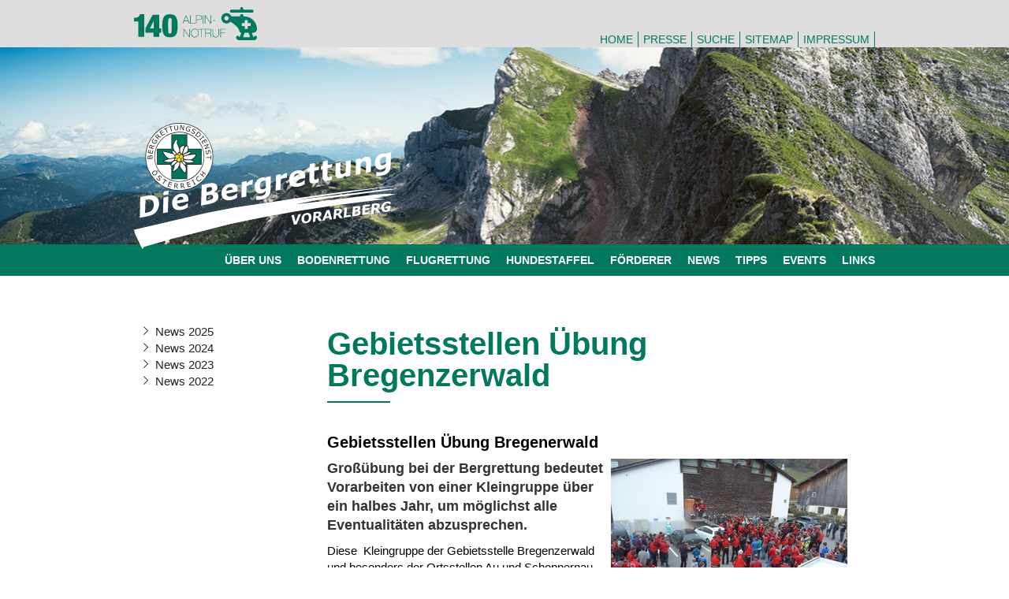

--- FILE ---
content_type: text/html; charset=utf-8
request_url: https://bergrettung-vorarlberg.at/teaser-menue/news/news-2017/gebietsstellen-uebung-bregenzerwald
body_size: 24466
content:
<!DOCTYPE html>
<html dir="ltr" lang="de-DE">
<head>

<meta charset="utf-8">
<!-- 
	WEBSITE Design BY www.usgfuxt.at // Development & Hosting by www.avibus.eu

	This website is powered by TYPO3 - inspiring people to share!
	TYPO3 is a free open source Content Management Framework initially created by Kasper Skaarhoj and licensed under GNU/GPL.
	TYPO3 is copyright 1998-2026 of Kasper Skaarhoj. Extensions are copyright of their respective owners.
	Information and contribution at https://typo3.org/
-->


<link rel="shortcut icon" href="/typo3conf/ext/avibus_powered_bergrettung/Resources/Public/Icons/favicon.ico" type="image/vnd.microsoft.icon">
<title>Gebietsstellen Übung Bregenzerwald: Bergrettung Vorarlberg</title>
<meta http-equiv="x-ua-compatible" content="IE=edge" />
<meta name="generator" content="TYPO3 CMS" />
<meta name="viewport" content="width=device-width, initial-scale=1" />
<meta name="robots" content="index,follow" />
<meta name="author" content="Gaby Welte" />
<meta property="og:title" content="Gebietsstellen Übung Bregenzerwald" />
<meta property="og:site_name" content="Bergrettung Vorarlberg" />
<meta property="og:image" content="https://bergrettung-vorarlberg.at/fileadmin/_processed_/4/c/csm_P1180273_744c4ef5dd.jpg" />
<meta name="twitter:card" content="summary" />
<meta name="format-detection" content="telephone=no" />
<meta name="apple-mobile-web-app-capable" content="no" />


<link rel="stylesheet" type="text/css" href="/typo3temp/assets/compressed/merged-3e9bf0eea38836de73512069f1284cdc-c0f76abd14159071e3cd91663ea9f643.css?1751983657" media="all">



<script src="/typo3temp/assets/compressed/merged-5fe5d763274e10a29b9dbc39edb14df6-05136c3a7495b263dcf90b93118ae6e7.js?1732022698" type="text/javascript"></script>


<link rel="apple-touch-icon" sizes="57x57" href="/typo3conf/ext/avibus_powered_bergrettung/Resources/Public/Icons/FavIcons/apple-icon-57x57.png">
<link rel="apple-touch-icon" sizes="60x60" href="/typo3conf/ext/avibus_powered_bergrettung/Resources/Public/Icons/FavIcons/apple-icon-60x60.png">
<link rel="apple-touch-icon" sizes="72x72" href="/typo3conf/ext/avibus_powered_bergrettung/Resources/Public/Icons/FavIcons/apple-icon-72x72.png">
<link rel="apple-touch-icon" sizes="76x76" href="/typo3conf/ext/avibus_powered_bergrettung/Resources/Public/Icons/FavIcons/apple-icon-76x76.png">
<link rel="apple-touch-icon" sizes="114x114" href="/typo3conf/ext/avibus_powered_bergrettung/Resources/Public/Icons/FavIcons/apple-icon-114x114.png">
<link rel="apple-touch-icon" sizes="120x120" href="/typo3conf/ext/avibus_powered_bergrettung/Resources/Public/Icons/FavIcons/apple-icon-120x120.png">
<link rel="apple-touch-icon" sizes="144x144" href="/typo3conf/ext/avibus_powered_bergrettung/Resources/Public/Icons/FavIcons/apple-icon-144x144.png">
<link rel="apple-touch-icon" sizes="152x152" href="/typo3conf/ext/avibus_powered_bergrettung/Resources/Public/Icons/FavIcons/apple-icon-152x152.png">
<link rel="apple-touch-icon" sizes="180x180" href="/typo3conf/ext/avibus_powered_bergrettung/Resources/Public/Icons/FavIcons/apple-icon-180x180.png">
<link rel="icon" type="image/png" sizes="192x192"  href="/typo3conf/ext/avibus_powered_bergrettung/Resources/Public/Icons/FavIcons/android-icon-192x192.png">
<link rel="icon" type="image/png" sizes="32x32" href="/typo3conf/ext/avibus_powered_bergrettung/Resources/Public/Icons/FavIcons/favicon-32x32.png">
<link rel="icon" type="image/png" sizes="96x96" href="/typo3conf/ext/avibus_powered_bergrettung/Resources/Public/Icons/FavIcons/favicon-96x96.png">
<link rel="icon" type="image/png" sizes="16x16" href="/typo3conf/ext/avibus_powered_bergrettung/Resources/Public/Icons/FavIcons/favicon-16x16.png">
<link rel="manifest" href="/typo3conf/ext/avibus_powered_bergrettung/Resources/Public/Icons/FavIcons/manifest.json">
<meta name="msapplication-TileColor" content="#ffffff">
<meta name="msapplication-TileImage" content="/typo3conf/ext/avibus_powered_bergrettung/Resources/Public/Icons/FavIcons/ms-icon-144x144.png">
<meta name="theme-color" content="#ffffff">
<meta name="msapplication-config" content="/typo3conf/ext/avibus_powered_bergrettung/Resources/Public/Icons/FavIcons/browserconfig.xml" />
<link rel="canonical" href="/teaser-menue/news/news-2017/gebietsstellen-uebung-bregenzerwald"/>
</head>
<body class="jsNO touchNO pageHomeNO" data-pixelratio="1" data-path="/typo3conf/ext/avibus_powered_bergrettung/Resources/Public/">

<div class="pagecontainer">
		
	<div class="topcontainer">
		<div class="w-nav" data-animation="default" data-collapse="none" data-duration="400">
			<div class="navtop w-container w-hidden-small w-hidden-tiny">
                <div class="notruf">
                    <svg version="1.1" xmlns="http://www.w3.org/2000/svg" xmlns:xlink="http://www.w3.org/1999/xlink" x="0px" y="0px" viewBox="0 0 1000 268.9" style="enable-background:new 0 0 1000 268.9;" xml:space="preserve">
                        <g class="icon">
                            <path d="M972.6,33.2c0-6.7-5.4-12.1-12.1-12.1H894c-3.3,0-6-2.7-6-6v-3C888,5.4,882.6,0,875.9,0c-6.7,0-12.1,5.4-12.1,12.1v3c0,3.3-2.7,6-6,6h-66.2c-6.7,0-12.1,5.4-12.1,12.1s5.4,12.1,12.1,12.1h168.9C967.2,45.3,972.6,39.9,972.6,33.2z"/>
                            <path d="M710,90.6c0,23.4,18.9,42.3,42.3,42.3c11.1,0,21.7-4.3,29.6-12.2c1-1,2.4-1.2,3.6-0.5c11.6,6.4,66.1,41.3,70.9,72.5c1.2,8,3.7,12.2,10.7,14.1c0.2,0.1,0.4,0.1,0.7,0.2c3.1,1.3,4.6,4.8,3.3,7.9L860.4,241c-0.1,0.3-0.3,0.7-0.5,1c-0.4,0.6-1,1.1-1.7,1.3c-1.6,0.5-3.3-0.4-3.8-2c-1.5-5.1-6.2-8.6-11.6-8.6c-6.7,0-12.1,5.4-12.1,12.1c0,13.3,10.8,24.2,24.2,24.2h120.8c13.3,0,24.2-10.8,24.2-24.2c-0.1-5.2-3.5-9.8-8.5-11.4c-6.4-2-13.1,1.6-15.1,8c-0.2,0.7-0.7,1.3-1.3,1.7c-1.4,0.9-3.3,0.5-4.2-0.9c-0.2-0.3-0.4-0.6-0.5-1l-9.9-24.3c-0.3-0.7-0.4-1.5-0.4-2.3c0-3.3,2.7-6,6-6h3.6c16.7,0,30.2-13.5,30.2-30.2c0-56.7-46-102.7-102.7-102.7H894c-3.3,0-6-2.7-6-6v-6c0-3.3-2.7-6-6-6h-12.1c-3.3,0-6,2.7-6,6v6c0,3.3-2.7,6-6,6h-64c-1.2,0-2.3-0.7-2.8-1.8c-6.7-15.4-21.9-25.4-38.7-25.4C728.9,48.3,710,67.3,710,90.6z M888.4,236.4l9.5-23.4l0.2-0.5c0.9-2.4,3.1-4,5.7-4H927c2.6,0,4.9,1.6,5.7,4l0.2,0.5l9.5,23.4c0.3,0.7,0.4,1.5,0.4,2.3c0,3.3-2.7,6-6,6H894c-2,0-3.9-1-5-2.7C887.9,240.3,887.7,238.2,888.4,236.4z M876.1,132.9c0-1.7,1.4-3,3-3h18.1c1.7,0,3-1.4,3-3v-18.1c0-1.7,1.4-3,3-3h18.1c1.7,0,3,1.4,3,3v18.1c0,1.7,1.4,3,3,3h18.1c1.7,0,3,1.4,3,3V151c0,1.7-1.4,3-3,3h-18.1c-1.7,0-3,1.4-3,3v18.1c0,1.7-1.4,3-3,3h-18.1c-1.7,0-3-1.4-3-3V157c0-1.7-1.4-3-3-3h-18.1c-1.7,0-3-1.4-3-3V132.9z M752.3,108.8C752.3,108.8,752.3,108.7,752.3,108.8c-10.1,0-18.2-8.2-18.1-18.2c0-10,8.1-18.1,18.1-18.1c10,0,18.1,8.1,18.1,18.1S762.3,108.7,752.3,108.8L752.3,108.8z"/>
                        </g>
                        <g class="typo144">
                    		<path d="M34.84,116.84H0v-30.16c7.45,0,13.87-.48,19.24-1.43,5.37-.95,9.97-2.51,13.78-4.68,3.81-2.17,6.93-5.11,9.36-8.84,2.43-3.73,4.42-8.27,5.98-13.65h34.84v184.08h-48.36v-125.32Z"/>
                            <path d="M151.86,61.72h52.52v111.28h16.12v34.84h-16.12v34.32h-45.24v-34.32h-65.52v-36.4l58.24-109.72ZM160.7,111.64h-.52l-30.16,61.36h30.68v-61.36Z"/>
                            <path d="M233.36,105.92c2.51-12.13,6.33-21.75,11.44-28.86,5.11-7.1,11.61-12.05,19.5-14.82,7.89-2.77,17.2-4.16,27.95-4.16s20.06,1.39,27.95,4.16c7.89,2.77,14.39,7.71,19.5,14.82,5.11,7.11,8.93,16.73,11.44,28.86,2.51,12.13,3.77,27.48,3.77,46.02s-1.26,34.1-3.77,46.15c-2.52,12.05-6.33,21.58-11.44,28.6-5.11,7.02-11.61,11.83-19.5,14.43-7.89,2.6-17.2,3.9-27.95,3.9s-20.06-1.3-27.95-3.9c-7.89-2.6-14.39-7.41-19.5-14.43-5.11-7.02-8.93-16.55-11.44-28.6-2.51-12.05-3.77-27.43-3.77-46.15s1.26-33.89,3.77-46.02ZM281.33,208.75c2.25,4.59,5.89,6.89,10.92,6.89s8.67-2.3,10.92-6.89c2.25-4.59,3.38-13.39,3.38-26.39v-60.84c0-13-1.13-21.8-3.38-26.39-2.25-4.59-5.89-6.89-10.92-6.89s-8.67,2.3-10.92,6.89c-2.25,4.59-3.38,13.39-3.38,26.39v60.84c0,13,1.13,21.8,3.38,26.39Z"/>
	                    </g>
                        <g class="typoNotruf">
                		<path d="M421.6,67.4h4.5l26.5,67.1h-4.4l-8.5-21.5h-32.1l-8.6,21.5h-4.4L421.6,67.4z M438.5,109.4l-14.4-38h-0.2l-14.9,38H438.5z"/>
                            <path d="M457.4,67.4h4.1V131h38.1v3.6h-42.2V67.4z"/>
                            <path d="M504.4,67.4H533c1.9,0,4,0.2,6.2,0.7c2.3,0.4,4.4,1.3,6.4,2.7c2,1.3,3.6,3.3,4.9,5.7c1.3,2.5,2,5.7,2,9.7c0,5.9-1.8,10.4-5.5,13.6c-3.6,3.2-8.8,4.8-15.6,4.8h-22.9v29.9h-4.1V67.4z M508.6,101.1h23.6c3,0,5.6-0.5,7.7-1.4c2.1-0.9,3.8-2.1,5-3.5c1.3-1.4,2.2-3,2.7-4.8c0.6-1.8,0.8-3.5,0.8-5.3c0-1.3-0.2-2.7-0.6-4.5c-0.4-1.7-1.1-3.4-2.3-5c-1.1-1.6-2.7-2.9-4.7-4c-2-1.1-4.7-1.6-8.1-1.6h-24.2V101.1z"/>
                            <path d="M560,67.4h4.1v67.1H560V67.4z"/>
                            <path d="M576,67.4h5.2l42.4,61.6h0.2V67.4h4.1v67.1H623l-42.7-62h-0.2v62H576V67.4z"/>
                            <path d="M640.3,107.2h20.1v3.6h-20.1V107.2z"/>
                            <path d="M401.7,177.4h5.2l42.4,61.6h0.2v-61.6h4.1v67.1h-4.9l-42.7-62h-0.2v62h-4.1V177.4z"/>
                            <path d="M526.3,211c0,4.9-0.7,9.5-2.2,13.8c-1.4,4.3-3.5,8-6.3,11.2c-2.7,3.2-6.1,5.7-10,7.5c-3.9,1.8-8.4,2.7-13.4,2.7c-5,0-9.5-0.9-13.5-2.7c-4-1.8-7.3-4.3-10.1-7.5c-2.7-3.2-4.8-6.9-6.3-11.2c-1.4-4.3-2.2-8.9-2.2-13.8c0-4.9,0.7-9.5,2.2-13.8c1.4-4.3,3.5-8,6.3-11.2c2.7-3.2,6.1-5.7,10.1-7.5c4-1.8,8.5-2.7,13.5-2.7c5,0,9.5,0.9,13.4,2.7c3.9,1.8,7.3,4.3,10,7.5c2.7,3.2,4.8,6.9,6.3,11.2C525.5,201.5,526.3,206.1,526.3,211z M466.6,211c0,4.3,0.6,8.4,1.9,12.2c1.3,3.8,3.1,7.2,5.5,10c2.4,2.9,5.3,5.1,8.7,6.8c3.4,1.7,7.4,2.5,11.8,2.5c4.4,0,8.3-0.8,11.7-2.5c3.4-1.7,6.3-4,8.7-6.8c2.4-2.9,4.2-6.2,5.5-10c1.3-3.8,1.9-7.9,1.9-12.2c0-4.3-0.6-8.4-1.9-12.2c-1.3-3.8-3.1-7.2-5.5-10c-2.4-2.9-5.3-5.1-8.7-6.8c-3.4-1.7-7.3-2.5-11.7-2.5c-4.4,0-8.3,0.8-11.8,2.5c-3.4,1.7-6.4,4-8.7,6.8c-2.4,2.9-4.2,6.2-5.5,10C467.2,202.6,466.6,206.7,466.6,211z"/>
                            <path d="M523.9,181v-3.6h51.4v3.6h-23.7v63.5h-4.1V181H523.9z"/>
                            <path d="M579.9,177.4h28c2.9,0,5.7,0.3,8.3,0.9c2.6,0.6,4.8,1.6,6.8,2.9c1.9,1.3,3.5,3.1,4.6,5.3c1.1,2.2,1.6,4.9,1.6,8.2c0,4.5-1.3,8.3-3.8,11.4s-6.1,5-10.6,5.8v0.2c3.1,0.4,5.5,1.2,7.3,2.4c1.8,1.3,3.1,2.8,4,4.6c0.9,1.8,1.4,3.8,1.7,6c0.2,2.2,0.4,4.4,0.4,6.6c0,1.3,0,2.6,0,3.9c0,1.3,0.1,2.4,0.2,3.5c0.1,1.1,0.3,2.1,0.6,3.1c0.3,0.9,0.7,1.7,1.2,2.4h-4.6c-0.9-1.6-1.4-3.4-1.5-5.5c-0.1-2.1-0.1-4.3-0.1-6.5c0-2.3-0.1-4.5-0.3-6.7c-0.2-2.2-0.8-4.2-1.8-6c-1-1.8-2.6-3.2-4.7-4.2c-2.2-1.1-5.2-1.6-9.2-1.6h-23.9v30.5h-4.1V177.4z M607.9,210.4c2.4,0,4.7-0.3,6.8-0.9c2.1-0.6,3.9-1.5,5.4-2.8c1.5-1.3,2.7-2.9,3.6-4.8c0.9-1.9,1.3-4.3,1.3-7c0-2.5-0.5-4.7-1.4-6.4c-0.9-1.8-2.2-3.2-3.8-4.4c-1.6-1.1-3.4-1.9-5.5-2.4c-2.1-0.5-4.2-0.8-6.5-0.8h-23.9v29.4H607.9z"/>
                            <path d="M643.3,177.4v40.2c0,1.3,0.1,2.9,0.2,4.6c0.1,1.8,0.4,3.6,0.9,5.4c0.5,1.8,1.2,3.7,2.1,5.5c0.9,1.8,2.1,3.4,3.7,4.8s3.5,2.5,5.8,3.4c2.3,0.8,5.1,1.3,8.3,1.3c4.1,0,7.6-0.6,10.4-1.7c2.8-1.2,5-2.8,6.8-5c1.7-2.2,3-4.8,3.7-7.8c0.8-3.1,1.1-6.5,1.1-10.3v-40.2h4.1v40.2c0,4-0.4,7.7-1.3,11.2c-0.8,3.4-2.3,6.5-4.3,9c-2,2.6-4.7,4.6-8,6.1c-3.4,1.5-7.5,2.2-12.5,2.2c-3.9,0-7.3-0.5-10.2-1.5c-2.8-1-5.2-2.3-7-3.9c-1.8-1.6-3.3-3.4-4.4-5.5c-1.1-2.1-1.9-4.2-2.4-6.3c-0.6-2.1-0.9-4.1-1-6.1c-0.1-2-0.2-3.7-0.2-5.2v-40.2H643.3z"/>
                            <path d="M702.3,177.4h42.1v3.6h-38v26.9h34.2v3.6h-34.2v33.1h-4.1V177.4z"/>
                        </g>
                    </svg>
                </div>
				<nav class="w-nav-menu" aria-label="TopNav">
					<a href="/startseite" target="_self" title="Hilfe im alpinen Gelände. Die Bergrettung und Flugrettung in Vorarlberg bietet professionelle und schnelle Hilfe am Boden und aus der Luft an. Unsere Kompetenz ist Ihre Sicherheit. " class="first w-nav-link">Home</a><a href="/top-navigation/presse" target="_self" title="Hier finden Sie die Kontaktdaten unserer Ansprechpartner für Presse und Sponsoring, aktuelle Pressetexte, Bildmaterial in Druckauflösung sowie das Logo der Bergrettung Vorarlberg zum Download." class="w-nav-link">Presse</a><a href="/top-navigation/suche" target="_self" title="Mit der internen Suchfunktion schnell und einfach Inhalte und News auf der Homepage der Bergrettung und Flugrettung Vorarlberg finden." class="w-nav-link">Suche</a><a href="/top-navigation/sitemap" target="_self" title="Strukturübersicht der Homepage des Österreichischen Bergrettungsdienstes - Land Vorarlberg." class="w-nav-link">Sitemap</a><a href="/top-navigation/impressum" target="_self" title="Verantwortlich für den Inhalt Österreichischer Bergrettungsdienst - Land Vorarlberg, Leusbündtweg 38, 6800 Feldkirch, Österreich. Erfahren Sie alle Infos über die Website der Bergrettung Vorarlberg." class="last w-nav-link">Impressum</a>
				</nav>
				<div class="w-nav-button">
					<div class="w-icon-nav-menu"></div>
				</div>
			</div>
		</div>
		<div class="container headimage" style="background-image: url('/fileadmin/_processed_/3/d/csm_HG2_54c5233a72.png')"></div>
		<div class="navmain-section">
			<div class="navmain-container w-container">
				<div class="navmain w-nav" data-animation="default" data-collapse="small" data-duration="400">
					<nav class="navmain-menu w-nav-menu" aria-label="mainNav">
						<a href="/haupt-navigation/ueber-uns/bergrettung-vorarlberg" target="_self" title="Der Österreichische Bergrettungsdienst - Land Vorarlberg ist eine in der Rechtsform eines Vereines gegründete, gemeinnützige und freiwillige Rettungsorganisation, die zum Wohle der Bevölkerung und unserer Gäste, neben anderen Organisationen, einen sehr großen und wichtigen Teil im Rettungssystem einnimmt." class="navmain-link first w-nav-link">Über uns</a><a href="/haupt-navigation/bodenrettung/bergrettung" target="_self" title="Flächendeckend ist die Bergrettung für das gesamte alpine und unwegsame Gelände in Vorarlberg zuständig. " class="navmain-link w-nav-link">Bodenrettung</a><a href="/haupt-navigation/flugrettung/flugrettung" target="_self" title="Die Bergrettung betreibt zwei Notarzthubschrauber in Vorarlberg - Christophorus 8 mit Stützpunkt Nenzing/Galina und Gallus 1 mit Stützpunkt Lech. " class="navmain-link w-nav-link">Flugrettung</a><a href="/haupt-navigation/hundestaffel/hundestaffel" target="_self" title="Die Hundestaffel ist eine Spezialeinheit der Vorarlberger Bergrettung und organisatorisch der Landesleitung zugeordnet. Als Spezialeinheit ist die Hundestaffel gefordert beste Leistungen zu erbringen. " class="navmain-link w-nav-link">Hundestaffel</a><a href="/haupt-navigation/foerderer/foerderer-mitgliedschaft" target="_self" title="Bei Zahlung des Fördererbeitrages von mindestens 36,- Euro erhalten Sie für unwegsames Gelände Anspruch auf die Bergungskostenvorsorge und dies weltweit." class="navmain-link w-nav-link">Förderer</a><a href="/teaser-menue/news/news-2025" target="_self" title="Die aktuellsten NEWS und Informationen der Berg- und Flugrettung Vorarlberg." class="navmain-link w-nav-link">News</a><a href="/teaser-menue/tipps" target="_self" title="Tipps, Empfehlungen und Verhaltensregeln fürs Gebirge für ihre Sicherheit am Berg, Risiko-Management, Erste Hilfe. Tipps zur Unfallvermeidung, richtige Selbsteinschätzung und Tourenplanung." class="navmain-link w-nav-link">Tipps</a><a href="/teaser-menue/events" target="_self" title="Events, Vorträge und Veranstaltungen in Vorarlberg rund um die Themen Alpinismus, Sicherheit am Berg, Expeditionen, Diashows, Extremsportarten, Trainingskurse, Ausbildungskurse." class="navmain-link w-nav-link">Events</a><a href="/haupt-navigation/links" target="_self" title="Hier finden sie nützliche und informative Links rund um das Thema Bergrettung, Flugrettung, Bergsport, Hütten, Ausrüstung, uvm." class="navmain-link last w-nav-link">Links</a>
					</nav>
					<div class="navmain-buttoncontainer w-container">
                        <div class="notruf">
                            <svg version="1.1" xmlns="http://www.w3.org/2000/svg" xmlns:xlink="http://www.w3.org/1999/xlink" x="0px" y="0px" viewBox="0 0 1000 268.9" style="enable-background:new 0 0 1000 268.9;" xml:space="preserve">
                                <g class="icon">
                                    <path d="M972.6,33.2c0-6.7-5.4-12.1-12.1-12.1H894c-3.3,0-6-2.7-6-6v-3C888,5.4,882.6,0,875.9,0c-6.7,0-12.1,5.4-12.1,12.1v3c0,3.3-2.7,6-6,6h-66.2c-6.7,0-12.1,5.4-12.1,12.1s5.4,12.1,12.1,12.1h168.9C967.2,45.3,972.6,39.9,972.6,33.2z"/>
                                    <path d="M710,90.6c0,23.4,18.9,42.3,42.3,42.3c11.1,0,21.7-4.3,29.6-12.2c1-1,2.4-1.2,3.6-0.5c11.6,6.4,66.1,41.3,70.9,72.5c1.2,8,3.7,12.2,10.7,14.1c0.2,0.1,0.4,0.1,0.7,0.2c3.1,1.3,4.6,4.8,3.3,7.9L860.4,241c-0.1,0.3-0.3,0.7-0.5,1c-0.4,0.6-1,1.1-1.7,1.3c-1.6,0.5-3.3-0.4-3.8-2c-1.5-5.1-6.2-8.6-11.6-8.6c-6.7,0-12.1,5.4-12.1,12.1c0,13.3,10.8,24.2,24.2,24.2h120.8c13.3,0,24.2-10.8,24.2-24.2c-0.1-5.2-3.5-9.8-8.5-11.4c-6.4-2-13.1,1.6-15.1,8c-0.2,0.7-0.7,1.3-1.3,1.7c-1.4,0.9-3.3,0.5-4.2-0.9c-0.2-0.3-0.4-0.6-0.5-1l-9.9-24.3c-0.3-0.7-0.4-1.5-0.4-2.3c0-3.3,2.7-6,6-6h3.6c16.7,0,30.2-13.5,30.2-30.2c0-56.7-46-102.7-102.7-102.7H894c-3.3,0-6-2.7-6-6v-6c0-3.3-2.7-6-6-6h-12.1c-3.3,0-6,2.7-6,6v6c0,3.3-2.7,6-6,6h-64c-1.2,0-2.3-0.7-2.8-1.8c-6.7-15.4-21.9-25.4-38.7-25.4C728.9,48.3,710,67.3,710,90.6z M888.4,236.4l9.5-23.4l0.2-0.5c0.9-2.4,3.1-4,5.7-4H927c2.6,0,4.9,1.6,5.7,4l0.2,0.5l9.5,23.4c0.3,0.7,0.4,1.5,0.4,2.3c0,3.3-2.7,6-6,6H894c-2,0-3.9-1-5-2.7C887.9,240.3,887.7,238.2,888.4,236.4z M876.1,132.9c0-1.7,1.4-3,3-3h18.1c1.7,0,3-1.4,3-3v-18.1c0-1.7,1.4-3,3-3h18.1c1.7,0,3,1.4,3,3v18.1c0,1.7,1.4,3,3,3h18.1c1.7,0,3,1.4,3,3V151c0,1.7-1.4,3-3,3h-18.1c-1.7,0-3,1.4-3,3v18.1c0,1.7-1.4,3-3,3h-18.1c-1.7,0-3-1.4-3-3V157c0-1.7-1.4-3-3-3h-18.1c-1.7,0-3-1.4-3-3V132.9z M752.3,108.8C752.3,108.8,752.3,108.7,752.3,108.8c-10.1,0-18.2-8.2-18.1-18.2c0-10,8.1-18.1,18.1-18.1c10,0,18.1,8.1,18.1,18.1S762.3,108.7,752.3,108.8L752.3,108.8z"/>
                                </g>
                                <g class="typo144">
                            		<path d="M34.84,116.84H0v-30.16c7.45,0,13.87-.48,19.24-1.43,5.37-.95,9.97-2.51,13.78-4.68,3.81-2.17,6.93-5.11,9.36-8.84,2.43-3.73,4.42-8.27,5.98-13.65h34.84v184.08h-48.36v-125.32Z"/>
                                    <path d="M151.86,61.72h52.52v111.28h16.12v34.84h-16.12v34.32h-45.24v-34.32h-65.52v-36.4l58.24-109.72ZM160.7,111.64h-.52l-30.16,61.36h30.68v-61.36Z"/>
                                    <path d="M233.36,105.92c2.51-12.13,6.33-21.75,11.44-28.86,5.11-7.1,11.61-12.05,19.5-14.82,7.89-2.77,17.2-4.16,27.95-4.16s20.06,1.39,27.95,4.16c7.89,2.77,14.39,7.71,19.5,14.82,5.11,7.11,8.93,16.73,11.44,28.86,2.51,12.13,3.77,27.48,3.77,46.02s-1.26,34.1-3.77,46.15c-2.52,12.05-6.33,21.58-11.44,28.6-5.11,7.02-11.61,11.83-19.5,14.43-7.89,2.6-17.2,3.9-27.95,3.9s-20.06-1.3-27.95-3.9c-7.89-2.6-14.39-7.41-19.5-14.43-5.11-7.02-8.93-16.55-11.44-28.6-2.51-12.05-3.77-27.43-3.77-46.15s1.26-33.89,3.77-46.02ZM281.33,208.75c2.25,4.59,5.89,6.89,10.92,6.89s8.67-2.3,10.92-6.89c2.25-4.59,3.38-13.39,3.38-26.39v-60.84c0-13-1.13-21.8-3.38-26.39-2.25-4.59-5.89-6.89-10.92-6.89s-8.67,2.3-10.92,6.89c-2.25,4.59-3.38,13.39-3.38,26.39v60.84c0,13,1.13,21.8,3.38,26.39Z"/>
        	                    </g>
                                <g class="typoNotruf">
                              		<path d="M421.6,67.4h4.5l26.5,67.1h-4.4l-8.5-21.5h-32.1l-8.6,21.5h-4.4L421.6,67.4z M438.5,109.4l-14.4-38h-0.2l-14.9,38H438.5z"/>
                                    <path d="M457.4,67.4h4.1V131h38.1v3.6h-42.2V67.4z"/>
                                    <path d="M504.4,67.4H533c1.9,0,4,0.2,6.2,0.7c2.3,0.4,4.4,1.3,6.4,2.7c2,1.3,3.6,3.3,4.9,5.7c1.3,2.5,2,5.7,2,9.7c0,5.9-1.8,10.4-5.5,13.6c-3.6,3.2-8.8,4.8-15.6,4.8h-22.9v29.9h-4.1V67.4z M508.6,101.1h23.6c3,0,5.6-0.5,7.7-1.4c2.1-0.9,3.8-2.1,5-3.5c1.3-1.4,2.2-3,2.7-4.8c0.6-1.8,0.8-3.5,0.8-5.3c0-1.3-0.2-2.7-0.6-4.5c-0.4-1.7-1.1-3.4-2.3-5c-1.1-1.6-2.7-2.9-4.7-4c-2-1.1-4.7-1.6-8.1-1.6h-24.2V101.1z"/>
                                    <path d="M560,67.4h4.1v67.1H560V67.4z"/>
                                    <path d="M576,67.4h5.2l42.4,61.6h0.2V67.4h4.1v67.1H623l-42.7-62h-0.2v62H576V67.4z"/>
                                    <path d="M640.3,107.2h20.1v3.6h-20.1V107.2z"/>
                                    <path d="M401.7,177.4h5.2l42.4,61.6h0.2v-61.6h4.1v67.1h-4.9l-42.7-62h-0.2v62h-4.1V177.4z"/>
                                    <path d="M526.3,211c0,4.9-0.7,9.5-2.2,13.8c-1.4,4.3-3.5,8-6.3,11.2c-2.7,3.2-6.1,5.7-10,7.5c-3.9,1.8-8.4,2.7-13.4,2.7c-5,0-9.5-0.9-13.5-2.7c-4-1.8-7.3-4.3-10.1-7.5c-2.7-3.2-4.8-6.9-6.3-11.2c-1.4-4.3-2.2-8.9-2.2-13.8c0-4.9,0.7-9.5,2.2-13.8c1.4-4.3,3.5-8,6.3-11.2c2.7-3.2,6.1-5.7,10.1-7.5c4-1.8,8.5-2.7,13.5-2.7c5,0,9.5,0.9,13.4,2.7c3.9,1.8,7.3,4.3,10,7.5c2.7,3.2,4.8,6.9,6.3,11.2C525.5,201.5,526.3,206.1,526.3,211z M466.6,211c0,4.3,0.6,8.4,1.9,12.2c1.3,3.8,3.1,7.2,5.5,10c2.4,2.9,5.3,5.1,8.7,6.8c3.4,1.7,7.4,2.5,11.8,2.5c4.4,0,8.3-0.8,11.7-2.5c3.4-1.7,6.3-4,8.7-6.8c2.4-2.9,4.2-6.2,5.5-10c1.3-3.8,1.9-7.9,1.9-12.2c0-4.3-0.6-8.4-1.9-12.2c-1.3-3.8-3.1-7.2-5.5-10c-2.4-2.9-5.3-5.1-8.7-6.8c-3.4-1.7-7.3-2.5-11.7-2.5c-4.4,0-8.3,0.8-11.8,2.5c-3.4,1.7-6.4,4-8.7,6.8c-2.4,2.9-4.2,6.2-5.5,10C467.2,202.6,466.6,206.7,466.6,211z"/>
                                    <path d="M523.9,181v-3.6h51.4v3.6h-23.7v63.5h-4.1V181H523.9z"/>
                                    <path d="M579.9,177.4h28c2.9,0,5.7,0.3,8.3,0.9c2.6,0.6,4.8,1.6,6.8,2.9c1.9,1.3,3.5,3.1,4.6,5.3c1.1,2.2,1.6,4.9,1.6,8.2c0,4.5-1.3,8.3-3.8,11.4s-6.1,5-10.6,5.8v0.2c3.1,0.4,5.5,1.2,7.3,2.4c1.8,1.3,3.1,2.8,4,4.6c0.9,1.8,1.4,3.8,1.7,6c0.2,2.2,0.4,4.4,0.4,6.6c0,1.3,0,2.6,0,3.9c0,1.3,0.1,2.4,0.2,3.5c0.1,1.1,0.3,2.1,0.6,3.1c0.3,0.9,0.7,1.7,1.2,2.4h-4.6c-0.9-1.6-1.4-3.4-1.5-5.5c-0.1-2.1-0.1-4.3-0.1-6.5c0-2.3-0.1-4.5-0.3-6.7c-0.2-2.2-0.8-4.2-1.8-6c-1-1.8-2.6-3.2-4.7-4.2c-2.2-1.1-5.2-1.6-9.2-1.6h-23.9v30.5h-4.1V177.4z M607.9,210.4c2.4,0,4.7-0.3,6.8-0.9c2.1-0.6,3.9-1.5,5.4-2.8c1.5-1.3,2.7-2.9,3.6-4.8c0.9-1.9,1.3-4.3,1.3-7c0-2.5-0.5-4.7-1.4-6.4c-0.9-1.8-2.2-3.2-3.8-4.4c-1.6-1.1-3.4-1.9-5.5-2.4c-2.1-0.5-4.2-0.8-6.5-0.8h-23.9v29.4H607.9z"/>
                                    <path d="M643.3,177.4v40.2c0,1.3,0.1,2.9,0.2,4.6c0.1,1.8,0.4,3.6,0.9,5.4c0.5,1.8,1.2,3.7,2.1,5.5c0.9,1.8,2.1,3.4,3.7,4.8s3.5,2.5,5.8,3.4c2.3,0.8,5.1,1.3,8.3,1.3c4.1,0,7.6-0.6,10.4-1.7c2.8-1.2,5-2.8,6.8-5c1.7-2.2,3-4.8,3.7-7.8c0.8-3.1,1.1-6.5,1.1-10.3v-40.2h4.1v40.2c0,4-0.4,7.7-1.3,11.2c-0.8,3.4-2.3,6.5-4.3,9c-2,2.6-4.7,4.6-8,6.1c-3.4,1.5-7.5,2.2-12.5,2.2c-3.9,0-7.3-0.5-10.2-1.5c-2.8-1-5.2-2.3-7-3.9c-1.8-1.6-3.3-3.4-4.4-5.5c-1.1-2.1-1.9-4.2-2.4-6.3c-0.6-2.1-0.9-4.1-1-6.1c-0.1-2-0.2-3.7-0.2-5.2v-40.2H643.3z"/>
                                    <path d="M702.3,177.4h42.1v3.6h-38v26.9h34.2v3.6h-34.2v33.1h-4.1V177.4z"/>
                                </g>
                            </svg>
                        </div>
						<div class="navmain-button w-hidden-main w-hidden-medium w-nav-button">
							<div class="w-icon-nav-menu"></div>
						</div>
                    </div>
				</div>
                
				    <a class="logo_container w-nav-brand" href="/">
                        <svg xmlns="http://www.w3.org/2000/svg" version="1.1" viewBox="0 0 1000 471">
                            <defs>
                                <style>
                                    .st0, .st1, .st2, .st3 {
                                        fill-rule: evenodd;
                                    }
                                    .st0, .st4 {
                                        fill: #fff;
                                    }
                                    .st1 {
                                        fill: #1d1d1b;
                                    }
                                    .st2 {
                                        fill: #f3e32b;
                                    }
                                    .st3 {
                                        fill: #00755f;
                                    }
                                </style>
                            </defs>
                            <g id="Typo">
                                <path id="Bergrettung" class="st0" d="M92.76,293.13c1.7,8.38,1.04,16.57-1.97,24.55-3,7.98-7.6,14.55-13.8,19.72-3.76,3.1-7.85,5.47-12.27,7.12-4.44,1.66-9.84,3.13-16.23,4.4l-27.04,5.39,2.25-77.48,24.18-4.82c7.12-1.42,12.97-2.02,17.54-1.8,4.58.24,8.38,1.02,11.43,2.33,4.19,1.8,7.62,4.38,10.32,7.75,2.68,3.38,4.55,7.65,5.59,12.84h0ZM72.94,298.87c-.68-3.38-1.91-6.15-3.67-8.35-1.76-2.18-4.09-3.76-7.01-4.73-1.33-.42-2.67-.69-3.99-.78-1.32-.11-2.81-.08-4.46.08-1.55.16-3.33.46-5.29.86-1.99.39-3.7.74-5.17,1.03l-.65.13-1.53,49.13,1.76-.35c1.94-.38,4.01-.8,6.21-1.24,2.21-.44,3.99-.88,5.33-1.31,1.73-.52,3.27-1.11,4.62-1.75,1.35-.66,2.8-1.58,4.31-2.78,4.33-3.41,7.29-7.81,8.89-13.2,1.61-5.39,1.82-10.98.65-16.75h0ZM128.1,274.96l-1.71,58.44-18.17,3.62,1.73-58.45,18.15-3.62h0ZM129.27,252.32l-.42,14.21-19.16,3.82.42-14.2,19.16-3.82h0ZM184.3,285.34c-.02-.63-.04-1.19-.11-1.69-.05-.5-.12-1.04-.23-1.56-.53-2.62-1.76-4.45-3.68-5.52-1.91-1.07-4.41-1.29-7.5-.68-3.71.74-6.63,2.35-8.74,4.83-2.13,2.51-3.47,5.65-4.07,9.46l24.33-4.84h0ZM177.94,324.69c-9.61,1.91-17.44,1.29-23.5-1.89-6.08-3.17-9.86-8.48-11.36-15.91-1.03-5.06-1.12-9.9-.28-14.48.85-4.58,2.55-8.79,5.11-12.66,2.45-3.74,5.79-6.96,10.04-9.7,4.24-2.75,9.12-4.67,14.63-5.77,8.41-1.67,15.07-1.24,20.01,1.27,4.94,2.51,8.09,7.04,9.42,13.61.46,2.26.68,4.51.65,6.76,0,2.25-.17,4.5-.48,6.77l-41.83,8.33c.04.2.08.39.11.56.04.19.08.37.12.58.79,3.89,2.77,6.64,5.95,8.28,3.18,1.64,7.6,1.91,13.25.78,3.96-.78,7.56-2.19,10.81-4.23,3.26-2.03,6.02-4.12,8.32-6.25l2-.4-.44,15.03c-3.2,2.23-6.67,4.12-10.39,5.67-3.71,1.55-7.78,2.77-12.14,3.64h0ZM310.75,237.08c.92,4.52.42,8.49-1.48,11.92-1.89,3.43-5.24,6.39-10.06,8.91l-.02.41c4.28.37,7.7,1.42,10.23,3.19,2.53,1.77,4.2,4.66,5.01,8.63,1.58,7.79-.41,14.51-5.96,20.17-5.55,5.66-14.21,9.67-25.98,12.01l-32.36,6.45,2.26-77.48,27.22-5.42c9.01-1.79,16.17-1.7,21.52.29,5.34,1.99,8.55,5.63,9.63,10.94h0ZM290.99,244.17c-.44-2.19-1.64-3.59-3.57-4.23-1.95-.64-4.44-.65-7.52-.04l-8.68,1.73-.49,16.4,8.78-1.75c4.21-.84,7.34-2.29,9.37-4.38,2.02-2.06,2.72-4.66,2.1-7.73h0ZM294.9,274.53c-.55-2.71-1.98-4.48-4.29-5.27-2.33-.79-5.71-.75-10.16.13l-10.08,2.01-.58,19.31,9.75-1.94c5.62-1.12,9.76-2.9,12.44-5.32,2.66-2.42,3.64-5.41,2.93-8.92h0ZM368.39,248.68c-.02-.63-.05-1.2-.11-1.69-.05-.5-.12-1.04-.23-1.56-.53-2.61-1.76-4.45-3.68-5.52-1.91-1.06-4.41-1.29-7.49-.68-3.71.74-6.63,2.35-8.75,4.83-2.13,2.51-3.47,5.65-4.07,9.46l24.33-4.85h0ZM362.03,288.02c-9.61,1.91-17.45,1.29-23.51-1.88-6.07-3.17-9.86-8.48-11.36-15.91-1.03-5.05-1.11-9.89-.28-14.48.85-4.58,2.55-8.79,5.11-12.65,2.45-3.74,5.79-6.96,10.04-9.7,4.23-2.75,9.12-4.67,14.63-5.77,8.41-1.68,15.07-1.23,20.01,1.27,4.94,2.52,8.09,7.05,9.42,13.61.46,2.26.68,4.51.66,6.75,0,2.25-.17,4.51-.48,6.77l-41.83,8.33c.04.2.08.39.11.56.04.19.07.37.12.58.79,3.88,2.77,6.63,5.95,8.28,3.18,1.64,7.6,1.91,13.25.79,3.95-.79,7.55-2.19,10.81-4.24,3.26-2.03,6.03-4.12,8.32-6.25l2-.4-.45,15.03c-3.2,2.23-6.67,4.12-10.39,5.67-3.71,1.55-7.78,2.77-12.14,3.64h0ZM442.69,230.05l-1.61.32c-.85-.12-2.03-.09-3.53.09-1.5.16-2.97.38-4.41.66-2.36.47-4.62,1.1-6.76,1.89-2.14.78-4.31,1.79-6.48,3.02l-1.15,39.13-18.17,3.62,1.73-58.45,18.15-3.61-.24,8.57c2.9-3.16,5.9-5.85,8.98-8.09,3.09-2.24,6.34-3.7,9.78-4.38.65-.13,1.36-.25,2.15-.38.8-.12,1.49-.21,2.12-.26l-.56,17.86h0ZM510.66,198.76l-1.32,51.69c-.15,5.56-1.03,10.3-2.59,14.27-1.55,3.96-3.75,7.32-6.57,10.05-2.9,2.82-6.23,5.06-9.97,6.7-3.73,1.64-8.04,2.94-12.92,3.91-4.06.81-7.98,1.34-11.79,1.6-3.81.25-7.04.33-9.72.2l-.03-14.28,2.21-.43c2.99.52,5.97.79,8.94.85,2.97.08,5.57-.12,7.78-.56,3.17-.63,5.87-1.47,8.09-2.51,2.23-1.05,3.89-2.26,5-3.61,1.21-1.45,2.06-3.1,2.58-4.96.51-1.87.77-4.07.83-6.63l.03-1.1c-2.25,2.28-4.55,4.19-6.93,5.73-2.36,1.54-5.17,2.63-8.42,3.28-6.32,1.25-11.57.66-15.76-1.77-4.2-2.45-6.94-6.84-8.24-13.21-2.23-10.98-.93-20.6,3.9-28.89,4.82-8.29,11.7-13.33,20.63-15.11,3.2-.64,6.21-.83,8.98-.59,2.77.22,5.09.77,6.93,1.6l.75-2.73,17.6-3.51h0ZM492.12,215.91c-1.07-.25-2.43-.4-4.08-.46-1.67-.07-3.11.02-4.31.26-5.37,1.07-9.3,3.94-11.77,8.61-2.46,4.65-3.06,10.14-1.78,16.44.58,2.85,1.73,4.94,3.45,6.24,1.73,1.31,4.42,1.61,8.07.88,1.77-.35,3.49-1.05,5.17-2.09,1.69-1.04,3.24-2.18,4.66-3.44l.59-26.45h0ZM570.48,204.59l-1.61.32c-.84-.11-2.03-.09-3.53.08-1.5.16-2.97.38-4.41.67-2.36.47-4.62,1.1-6.76,1.89-2.14.78-4.31,1.79-6.48,3.02l-1.15,39.13-18.17,3.62,1.73-58.45,18.15-3.61-.24,8.58c2.9-3.16,5.9-5.86,8.97-8.09,3.09-2.24,6.34-3.7,9.78-4.39.65-.13,1.36-.25,2.15-.38.79-.12,1.49-.21,2.12-.26l-.57,17.86h0ZM620.38,198.49c-.02-.63-.05-1.19-.11-1.69-.05-.5-.12-1.03-.23-1.56-.53-2.62-1.76-4.46-3.68-5.52-1.91-1.07-4.42-1.29-7.5-.68-3.72.74-6.63,2.35-8.74,4.83-2.13,2.51-3.47,5.65-4.06,9.46l24.33-4.85h0ZM614.01,237.83c-9.6,1.91-17.45,1.29-23.5-1.88-6.07-3.17-9.86-8.48-11.36-15.91-1.03-5.06-1.11-9.9-.29-14.48.85-4.58,2.55-8.79,5.11-12.65,2.45-3.74,5.79-6.96,10.04-9.7,4.24-2.75,9.12-4.68,14.63-5.77,8.41-1.67,15.07-1.23,20.01,1.28,4.94,2.51,8.09,7.04,9.42,13.61.46,2.26.69,4.51.66,6.76-.01,2.25-.18,4.5-.48,6.77l-41.83,8.33c.04.2.08.39.11.56.04.19.08.37.11.58.79,3.89,2.77,6.64,5.95,8.28,3.19,1.65,7.6,1.91,13.25.79,3.96-.79,7.56-2.19,10.81-4.24,3.26-2.03,6.02-4.11,8.32-6.25l2.01-.4-.45,15.03c-3.2,2.23-6.66,4.12-10.39,5.67-3.72,1.55-7.78,2.77-12.15,3.64h0ZM674.42,225.37c-6.25,1.25-10.93,1.12-14.01-.39-3.1-1.5-5.05-4.25-5.86-8.26-.22-1.07-.34-2.11-.37-3.14-.03-1.03-.06-2.23-.05-3.61l.75-27.68-7.41,1.48.37-12.33,7.43-1.48.47-16.69,18.11-3.61-.48,16.69,16.95-3.38-.37,12.33-16.95,3.37-.57,21.08c-.06,1.46-.09,2.92-.11,4.38-.02,1.47.08,2.7.29,3.7.4,1.99,1.23,3.27,2.52,3.81,1.27.56,3.08.61,5.43.14.94-.19,2.12-.6,3.57-1.26,1.46-.64,2.59-1.28,3.41-1.88l1.51-.3-.38,12.54c-1.95.9-4.02,1.72-6.22,2.46-2.2.72-4.88,1.39-8.01,2.02h0ZM723.72,215.55c-6.25,1.25-10.93,1.12-14.01-.39-3.1-1.5-5.05-4.25-5.86-8.26-.21-1.07-.34-2.11-.37-3.14-.03-1.04-.06-2.23-.06-3.61l.75-27.68-7.41,1.48.37-12.33,7.43-1.48.46-16.69,18.11-3.61-.48,16.7,16.95-3.38-.37,12.33-16.95,3.38-.57,21.08c-.06,1.46-.09,2.92-.11,4.38-.02,1.47.09,2.7.29,3.7.4,1.99,1.24,3.27,2.52,3.81,1.27.56,3.08.61,5.43.14.94-.18,2.12-.6,3.57-1.26,1.45-.64,2.59-1.28,3.41-1.88l1.51-.3-.38,12.54c-1.95.9-4.02,1.72-6.22,2.46-2.2.72-4.89,1.39-8.01,2.02h0ZM809.09,139.32l-1.73,58.44-18.15,3.61.21-6.45c-1.58,1.52-3.12,2.95-4.63,4.31-1.53,1.35-2.99,2.48-4.41,3.38-1.77,1.18-3.44,2.06-4.98,2.67-1.55.61-3.11,1.06-4.69,1.37-4.95.99-9.09.58-12.43-1.2-3.34-1.79-5.46-4.99-6.4-9.59-.26-1.27-.42-2.44-.53-3.55-.08-1.1-.09-2.33-.05-3.68l1.11-38.05,18.26-3.64-.85,28.99c-.07,2.22-.08,4.11-.02,5.69.06,1.58.19,2.89.41,3.96.44,2.17,1.3,3.67,2.57,4.42,1.26.77,3.4.86,6.36.27,1.47-.29,3.1-.95,4.91-1.97,1.79-1.01,3.69-2.34,5.7-3.98l1.2-41.42,18.15-3.62h0ZM884,137.54c.2,1,.35,2.08.45,3.28.1,1.18.13,2.43.09,3.75l-1.05,38.03-18.27,3.64.81-28.98c.06-2.15.07-3.97.05-5.48-.04-1.51-.17-2.9-.43-4.17-.44-2.15-1.3-3.61-2.6-4.39-1.32-.78-3.44-.87-6.38-.28-1.44.29-3.03.92-4.78,1.91-1.74.98-3.66,2.33-5.76,4.02l-1.16,41.41-18.16,3.62,1.68-58.44,18.17-3.62-.2,6.45c3.21-3.15,6.21-5.72,9-7.69,2.79-1.97,6.01-3.31,9.69-4.05,5.05-1.01,9.23-.59,12.53,1.28,3.3,1.87,5.42,5.1,6.35,9.7h0ZM958.94,109.47l-1.31,51.69c-.16,5.56-1.03,10.31-2.59,14.27-1.54,3.96-3.75,7.32-6.56,10.05-2.9,2.82-6.23,5.06-9.97,6.7-3.73,1.65-8.04,2.94-12.92,3.92-4.06.81-7.98,1.34-11.79,1.6-3.81.25-7.04.33-9.72.21l-.03-14.28,2.21-.44c2.99.52,5.97.79,8.94.85,2.97.08,5.57-.12,7.77-.56,3.17-.63,5.87-1.47,8.1-2.51,2.23-1.04,3.89-2.26,5-3.61,1.21-1.44,2.06-3.09,2.57-4.96.51-1.87.78-4.08.83-6.63l.03-1.1c-2.25,2.28-4.55,4.19-6.93,5.72-2.36,1.54-5.16,2.63-8.42,3.28-6.32,1.26-11.57.66-15.77-1.77-4.2-2.45-6.94-6.85-8.23-13.21-2.23-10.98-.93-20.6,3.9-28.89,4.82-8.29,11.69-13.33,20.63-15.11,3.2-.64,6.21-.83,8.99-.59,2.77.22,5.08.77,6.93,1.6l.75-2.73,17.6-3.51h0ZM940.41,126.62c-1.07-.24-2.44-.39-4.09-.46-1.67-.07-3.11.02-4.31.26-5.38,1.07-9.3,3.93-11.78,8.61-2.46,4.66-3.05,10.15-1.78,16.44.58,2.85,1.73,4.94,3.45,6.23,1.73,1.31,4.42,1.61,8.07.88,1.77-.35,3.5-1.05,5.17-2.09,1.69-1.04,3.24-2.18,4.67-3.43l.59-26.45h0Z"/>
                                <polygon id="Linie" class="st0" points="0 399.05 265.68 337.23 375.46 316.02 500.92 297.57 606.09 280.96 738.93 262.51 808.12 253.29 858.85 247.75 1000 231.15 597.78 288.34 936.34 247.75 961.25 246.83 988 245.91 705.72 283.73 602.39 304.03 890.22 268.97 935.42 265.28 977.86 265.28 942.8 273.58 910.52 277.27 937.27 278.19 890.22 282.81 940.04 283.73 745.39 308.64 616.23 328.01 527.67 343.7 440.04 360.3 353.32 378.75 233.39 410.12 136.53 434.1 36.9 462.7 32.29 471 27.67 464.54 2.77 411.96 0 399.05 0 399.05"/>
                                <g id="Vorarlberg">
                                    <g>
                                        <path class="st4" d="M623.47,339.81l-16.27,38.78-10.33,1.46-9.83-35.1,9.46-1.33,6.46,25.15,10.64-27.56,9.87-1.39Z"/>
                                        <path class="st4" d="M661.8,347.97c.41,2.94.32,5.89-.27,8.86-.59,2.98-1.68,5.65-3.28,8.03-1.74,2.6-3.9,4.7-6.48,6.32-2.59,1.61-5.67,2.67-9.26,3.18-4.89.69-8.89-.03-12.01-2.16-3.12-2.13-4.99-5.41-5.61-9.83-.44-3.1-.33-6.13.33-9.09.66-2.95,1.83-5.63,3.5-8.04,1.63-2.34,3.78-4.32,6.44-5.96,2.66-1.63,5.66-2.68,9.01-3.16,4.9-.69,8.91.03,12.03,2.17,3.12,2.14,4.98,5.37,5.59,9.68ZM650.33,362.04c.89-1.58,1.51-3.35,1.86-5.33.35-1.96.36-4.17,0-6.62-.36-2.56-1.26-4.49-2.69-5.76-1.42-1.28-3.28-1.75-5.55-1.43-1.49.21-2.86.75-4.12,1.62-1.26.87-2.36,2.09-3.3,3.64-.91,1.48-1.57,3.26-1.96,5.34-.4,2.07-.42,4.34-.07,6.81.39,2.74,1.31,4.72,2.76,5.93,1.46,1.21,3.3,1.67,5.52,1.35,1.53-.22,2.97-.81,4.28-1.77,1.32-.96,2.41-2.22,3.27-3.78Z"/>
                                    </g>
                                    <g>
                                        <path class="st4" d="M699.41,338.26c.4,2.87-.13,5.4-1.6,7.6-1.47,2.2-3.64,4.01-6.49,5.42l10.4,13.95-10.3,1.45-8.59-12.16-5.18.73-1.18,13.54-9.22,1.3,3.21-36.94,13.96-1.97c4.37-.62,7.86-.36,10.45.78,2.6,1.15,4.11,3.24,4.55,6.29ZM689.67,341.21c-.2-1.44-.81-2.39-1.81-2.86-1-.47-2.4-.58-4.2-.32l-4.57.64-.87,9.93,4.54-.65c2.45-.34,4.27-1.11,5.48-2.3,1.21-1.18,1.68-2.66,1.43-4.44Z"/>
                                        <path class="st4" d="M739.17,359.94l-9.31,1.31-1.85-7.19-13.11,1.85-3.15,7.9-9.66,1.37,16.4-38.8,10.66-1.51,10.02,35.07ZM726.43,347.75l-3.27-12.56-5.52,13.81,8.79-1.24Z"/>
                                    </g>
                                    <g>
                                        <path class="st4" d="M776.05,327.43c.41,2.87-.13,5.4-1.6,7.6-1.47,2.2-3.63,4.01-6.49,5.42l10.4,13.95-10.3,1.46-8.59-12.17-5.18.73-1.18,13.54-9.22,1.3,3.2-36.94,13.97-1.97c4.38-.62,7.86-.36,10.46.79,2.6,1.15,4.11,3.24,4.54,6.29ZM766.32,330.38c-.2-1.44-.81-2.39-1.81-2.86-1.01-.48-2.4-.58-4.2-.33l-4.56.65-.87,9.93,4.54-.64c2.45-.35,4.27-1.11,5.48-2.3,1.21-1.18,1.69-2.67,1.43-4.44Z"/>
                                        <path class="st4" d="M808.21,350.19l-25.83,3.65,3.21-36.94,9.27-1.31-2.59,29.79,16.57-2.34-.63,7.14Z"/>
                                        <path class="st4" d="M844.42,316.85c.31,2.18-.04,4.06-1.03,5.65-.99,1.59-2.67,2.91-5.01,3.98l-.03.2c2.02.29,3.61.89,4.76,1.81,1.15.92,1.86,2.34,2.13,4.26.53,3.76-.59,6.92-3.38,9.46-2.79,2.55-6.99,4.22-12.63,5.02l-15.5,2.19,3.2-36.94,13.05-1.84c4.31-.61,7.7-.37,10.18.73,2.48,1.1,3.9,2.93,4.26,5.49ZM835.88,334.29c-.18-1.31-.81-2.19-1.89-2.63-1.07-.45-2.68-.52-4.8-.22l-4.83.68-.8,9.2,4.65-.65c2.69-.38,4.7-1.11,6.03-2.2,1.33-1.09,1.88-2.48,1.64-4.18ZM834.88,319.69c-.15-1.06-.67-1.76-1.57-2.12-.9-.35-2.08-.43-3.55-.22l-4.15.59-.68,7.81,4.2-.59c2.02-.29,3.54-.9,4.55-1.83,1.02-.93,1.42-2.15,1.21-3.63Z"/>
                                        <path class="st4" d="M880.35,303.52l-.6,7.02-16.7,2.36-.57,6.58,15.48-2.19-.62,7.02-15.48,2.18-.81,9.3,16.67-2.36-.58,7.02-25.92,3.65,3.2-36.93,25.94-3.66Z"/>
                                        <path class="st4" d="M916.99,307.53c.4,2.87-.13,5.4-1.6,7.6-1.47,2.2-3.63,4.01-6.49,5.42l10.4,13.95-10.3,1.45-8.59-12.17-5.18.73-1.19,13.55-9.22,1.3,3.21-36.94,13.96-1.97c4.37-.62,7.86-.36,10.46.78,2.6,1.15,4.11,3.24,4.54,6.29ZM907.27,310.49c-.2-1.44-.81-2.39-1.82-2.86-1-.48-2.4-.58-4.2-.33l-4.57.64-.87,9.93,4.54-.64c2.45-.34,4.27-1.11,5.48-2.31,1.21-1.18,1.68-2.66,1.43-4.44Z"/>
                                    </g>
                                    <path class="st4" d="M941.03,332.17c-5.07.72-9.22.08-12.44-1.92-3.22-2-5.13-5.21-5.75-9.62-.97-6.89.45-12.82,4.27-17.8,3.82-4.97,9.14-7.95,15.97-8.91,2.58-.36,5-.47,7.26-.35,2.27.13,4.67.65,7.22,1.55l-.86,8.67-1.04.15c-2.18-1.55-4.18-2.56-6-3.04-1.81-.47-3.75-.56-5.82-.27-2.1.3-3.94.99-5.51,2.09-1.58,1.1-2.86,2.46-3.86,4.09-.95,1.53-1.6,3.29-1.98,5.27-.37,1.98-.42,4-.12,6.07.4,2.87,1.49,4.86,3.25,5.99,1.76,1.12,4.42,1.44,7.96.94.35-.05.73-.11,1.15-.19.42-.07.8-.15,1.15-.23l.63-7.22-7.13,1.01.6-6.97,16.51-2.33-1.59,18.24c-2.03,1.03-4.21,2.01-6.54,2.91-2.33.9-4.78,1.53-7.34,1.89Z"/>
                                </g>
                            </g>
                            <g id="Wappen">
                                <path class="st1" d="M169,0C238.61,0,295.38,56.77,295.38,126.37s-56.77,126.37-126.37,126.37-126.37-56.77-126.37-126.37S99.4,0,169,0h0Z"/>
                                <path class="st0" d="M169,2.01c68.49,0,124.36,55.87,124.36,124.36s-55.86,124.36-124.36,124.36-124.36-55.86-124.36-124.36S100.51,2.01,169,2.01h0Z"/>
                                <path class="st1" d="M63.14,120.43c.91-.01,1.72.14,2.42.47.7.33,1.28.78,1.74,1.36.55.68.95,1.43,1.19,2.25.25.82.38,1.86.4,3.13l.11,6.48-18.28.32-.09-5.41c-.03-1.33,0-2.34.09-3,.09-.66.28-1.3.58-1.91.34-.68.78-1.17,1.33-1.49.55-.31,1.21-.47,1.98-.49.86-.01,1.61.19,2.22.62.62.43,1.12,1.01,1.5,1.74h.1c.23-1.24.76-2.23,1.58-2.95.82-.73,1.86-1.1,3.13-1.12h0ZM54.98,124.67c-.44,0-.81.09-1.11.24-.3.15-.54.39-.72.72-.22.39-.34.86-.39,1.41-.05.54-.06,1.22-.04,2.04l.05,2.9,5.28-.09-.06-3.14c-.01-.76-.06-1.37-.15-1.81-.08-.45-.25-.86-.51-1.24-.25-.38-.58-.65-.97-.8-.39-.15-.85-.22-1.38-.22h0ZM63.29,122.96c-.74.01-1.32.13-1.75.36-.43.23-.79.63-1.08,1.22-.2.4-.32.88-.37,1.44-.05.56-.07,1.25-.06,2.05l.06,3.82,6.8-.12-.06-3.22c-.02-1.06-.09-1.93-.21-2.61-.12-.68-.33-1.23-.64-1.66-.33-.45-.7-.78-1.11-.99-.42-.2-.95-.3-1.59-.29h0ZM71.48,103.23l-2.3,11.82-17.95-3.49,2.3-11.83,2.12.41-1.84,9.44,4.92.96,1.83-9.44,2.13.41-1.84,9.44,6.66,1.29,1.83-9.44,2.12.41h0ZM77.76,83.48l-1.03,2.99-8.87,3.42-1.11,3.23,6.87,2.37-.79,2.3-17.29-5.95,1.67-4.85c.36-1.04.72-1.89,1.1-2.54.37-.65.83-1.19,1.37-1.63.61-.49,1.28-.81,2-.95.72-.15,1.54-.06,2.46.26,1.25.43,2.18,1.1,2.8,2.02.62.92.96,2,1.01,3.24l9.79-3.9h0ZM63.49,84.58c-.5-.17-.97-.23-1.41-.19-.44.04-.87.22-1.27.53-.34.26-.63.6-.88,1.03-.25.43-.48.95-.69,1.57l-.93,2.71,6.53,2.25.8-2.32c.25-.73.4-1.39.47-1.97.05-.58-.03-1.13-.24-1.62-.2-.46-.49-.85-.85-1.16-.37-.31-.87-.58-1.52-.81h0ZM86.97,66.42c-.16,1.08-.42,2.22-.78,3.4-.36,1.17-.84,2.23-1.44,3.15-.78,1.19-1.65,2.19-2.63,2.96-.97.78-2.02,1.31-3.13,1.58-1.13.27-2.32.28-3.56.02-1.25-.27-2.54-.83-3.88-1.7-2.45-1.59-3.92-3.57-4.41-5.92-.49-2.35.08-4.78,1.7-7.28.57-.87,1.25-1.69,2.05-2.47.8-.77,1.79-1.52,2.98-2.24l2.42,1.57-.12.19c-.3.1-.72.27-1.25.5-.53.23-1.01.49-1.44.76-.52.34-1.05.76-1.58,1.27-.53.51-1.04,1.14-1.54,1.91-1.11,1.71-1.44,3.43-.99,5.14.46,1.72,1.62,3.18,3.5,4.4,1.98,1.29,3.87,1.77,5.65,1.44,1.78-.33,3.25-1.39,4.42-3.19.43-.66.79-1.36,1.08-2.1.3-.74.5-1.42.62-2.05l-3.76-2.44-2.67,4.11-1.79-1.17,3.98-6.13,6.58,4.27h0ZM102.38,51.5l-2.19,2.27-9.48-.64-2.37,2.46,5.23,5.05-1.69,1.75-13.16-12.7,3.56-3.68c.77-.79,1.46-1.41,2.07-1.84.61-.43,1.26-.73,1.93-.9.76-.18,1.5-.19,2.22-.02.71.17,1.42.6,2.12,1.28.95.91,1.51,1.92,1.69,3.01.18,1.09.03,2.22-.46,3.36l10.53.61h0ZM88.98,46.46c-.38-.36-.77-.62-1.19-.77-.42-.15-.88-.16-1.37-.06-.41.09-.83.28-1.23.56-.41.28-.84.66-1.29,1.13l-1.99,2.06,4.97,4.8,1.71-1.77c.53-.55.95-1.08,1.26-1.59.3-.5.45-1.03.47-1.57,0-.51-.08-.97-.28-1.41-.2-.44-.54-.9-1.04-1.37h0ZM115.26,41.74l-9.87,6.91-10.49-14.98,9.87-6.91,1.24,1.77-7.88,5.51,2.87,4.1,7.88-5.52,1.24,1.77-7.88,5.51,3.89,5.56,7.88-5.52,1.24,1.77h0ZM124.89,18.46l-5.87,2.86,7.07,14.49-2.18,1.07-7.07-14.49-5.87,2.87-.95-1.94,13.93-6.79.95,1.94h0ZM143.47,12.87l-6.31,1.69,4.17,15.57-2.35.63-4.17-15.57-6.31,1.69-.56-2.09,14.97-4.01.56,2.09h0ZM164.39,18.66c.16,1.32.16,2.48,0,3.5-.17,1.01-.54,1.89-1.12,2.62-.55.7-1.23,1.24-2.03,1.62-.8.39-1.76.65-2.87.78-1.14.14-2.15.11-3.03-.08-.88-.2-1.65-.55-2.3-1.07-.74-.58-1.31-1.33-1.72-2.23-.4-.91-.69-2.05-.86-3.42l-1.33-10.86,2.41-.3,1.35,10.99c.12.98.28,1.74.49,2.3.21.55.49,1.04.87,1.47.42.49.96.82,1.6,1.01.65.19,1.4.24,2.27.13.87-.11,1.6-.33,2.17-.67.58-.34,1.02-.8,1.32-1.38.26-.5.42-1.06.49-1.67.06-.62.03-1.36-.07-2.25l-1.36-11.04,2.41-.3,1.33,10.86h0ZM185.73,27.06l-3-.21-7.51-16.92-1.14,16.32-2.27-.16,1.27-18.24,3.76.26,6.85,15.45,1.04-14.9,2.27.16-1.28,18.24h0ZM207.2,32.12c-1.09.13-2.25.17-3.48.12-1.23-.04-2.37-.23-3.42-.57-1.35-.44-2.54-1.03-3.54-1.77-1.01-.74-1.79-1.61-2.34-2.62-.56-1.02-.87-2.16-.94-3.44-.07-1.27.14-2.67.64-4.19.91-2.78,2.43-4.71,4.57-5.79,2.15-1.08,4.64-1.16,7.47-.24.99.32,1.96.77,2.92,1.34.95.57,1.93,1.34,2.94,2.29l-.89,2.74-.21-.07c-.18-.27-.45-.62-.81-1.08-.36-.45-.73-.85-1.11-1.2-.46-.42-1-.81-1.63-1.2-.63-.38-1.38-.71-2.24-.99-1.94-.63-3.69-.51-5.23.37-1.54.88-2.65,2.39-3.35,4.52-.73,2.25-.71,4.19.07,5.83.78,1.63,2.19,2.78,4.23,3.44.74.24,1.51.41,2.3.5.79.1,1.51.11,2.14.07l1.39-4.26-4.66-1.52.66-2.03,6.95,2.26-2.42,7.46h0ZM226.45,38.07c-.36.62-.85,1.15-1.49,1.58-.63.44-1.33.71-2.09.83-.83.13-1.69.1-2.6-.08-.9-.18-1.89-.58-2.95-1.2-1.14-.66-2.11-1.36-2.89-2.1-.79-.74-1.53-1.59-2.23-2.55l1.52-2.63.15.09c.42,1.13,1.04,2.18,1.88,3.14.84.97,1.72,1.72,2.65,2.25,1.3.75,2.46,1.1,3.47,1.03,1.01-.07,1.75-.51,2.22-1.33.41-.7.54-1.32.38-1.85-.15-.53-.53-1.09-1.12-1.68-.45-.45-.96-.9-1.53-1.35-.56-.45-1.15-.95-1.77-1.49-1.23-1.11-1.98-2.22-2.24-3.33-.26-1.11-.06-2.25.61-3.4.77-1.32,1.95-2.09,3.57-2.29,1.61-.2,3.27.19,5,1.19,1.11.64,2.07,1.33,2.88,2.09.81.75,1.48,1.49,2.01,2.21l-1.44,2.49-.15-.08c-.3-.86-.85-1.74-1.64-2.65-.78-.9-1.69-1.65-2.72-2.24-1.13-.65-2.17-.94-3.12-.87-.96.07-1.65.48-2.07,1.22-.38.66-.51,1.27-.39,1.85.12.57.55,1.2,1.3,1.9.4.36.97.85,1.72,1.48.75.62,1.38,1.18,1.88,1.66.99.99,1.61,1.97,1.84,2.95.23.97.02,2.02-.63,3.16h0ZM246.24,48.79c-1.07,1.27-2.31,2.19-3.74,2.76-1.43.57-2.84.76-4.24.55-.97-.14-1.92-.45-2.86-.94-.94-.49-2.04-1.27-3.33-2.34l-3.54-2.97,11.75-14.01,3.5,2.93c1.37,1.15,2.37,2.16,3.01,3.03.64.88,1.09,1.72,1.36,2.53.45,1.39.53,2.81.23,4.25-.3,1.44-1.02,2.84-2.16,4.2h0ZM244.32,47.13c.92-1.1,1.51-2.18,1.76-3.26.25-1.07.17-2.15-.22-3.21-.29-.78-.69-1.48-1.21-2.13-.52-.64-1.21-1.33-2.07-2.05l-1.75-1.47-9.07,10.81,1.75,1.47c.9.75,1.74,1.34,2.51,1.77.78.43,1.6.7,2.45.81,1.07.13,2.08-.01,3.04-.45.96-.43,1.9-1.2,2.81-2.29h0ZM248.13,65.08l-4.74-5.45,1.41-1.22,1.57,1.81,10.98-9.55-1.57-1.81,1.41-1.22,4.74,5.45-1.41,1.22-1.57-1.81-10.99,9.55,1.57,1.8-1.41,1.22h0ZM257.84,80.1l-6.21-10.33,15.68-9.42,6.21,10.33-1.85,1.12-4.95-8.24-4.29,2.58,4.95,8.24-1.85,1.11-4.95-8.24-5.82,3.5,4.95,8.24-1.85,1.11h0ZM265.38,98.22l-1.13-2.79,11.92-14.17-15.16,6.13-.85-2.11,16.95-6.85,1.41,3.49-10.88,12.93,13.84-5.59.85,2.11-16.95,6.85h0ZM274.37,116.83c-.7.13-1.42.11-2.17-.09-.75-.19-1.41-.54-2-1.03-.64-.54-1.18-1.21-1.64-2.01-.46-.8-.8-1.8-1.03-3.01-.25-1.29-.36-2.48-.32-3.56.04-1.08.19-2.2.46-3.36l2.99-.58.03.17c-.58,1.06-.96,2.21-1.14,3.48-.18,1.27-.16,2.43.04,3.47.29,1.48.79,2.58,1.5,3.29.72.72,1.53.98,2.46.8.79-.16,1.34-.46,1.65-.93.3-.46.48-1.11.53-1.95.05-.64.05-1.31.02-2.04-.03-.73-.04-1.5-.04-2.32.03-1.65.38-2.95,1.04-3.87.67-.93,1.66-1.52,2.97-1.77,1.5-.29,2.86.1,4.07,1.19,1.2,1.08,2,2.6,2.38,4.55.24,1.26.35,2.44.31,3.54-.03,1.1-.15,2.09-.35,2.97l-2.82.55-.04-.17c.45-.8.75-1.78.92-2.97.17-1.19.13-2.36-.09-3.53-.25-1.28-.71-2.26-1.39-2.93-.68-.68-1.44-.93-2.28-.77-.75.15-1.3.45-1.65.92-.35.46-.54,1.21-.58,2.23-.02.54-.01,1.29.01,2.27.02.98.01,1.81-.03,2.51-.09,1.4-.44,2.51-1.02,3.32-.58.81-1.52,1.35-2.8,1.6h0ZM284.97,137.02l.11-6.53-16.12-.28.04-2.43,16.12.28.11-6.54,2.16.04-.27,15.5-2.16-.04h0Z"/>
                                <path class="st1" d="M86.86,188c-.24,1.08-.74,2.12-1.5,3.13-.75,1.01-1.75,1.94-2.99,2.8-1.24.86-2.47,1.47-3.69,1.82-1.21.35-2.36.45-3.43.31-1.12-.14-2.14-.52-3.08-1.12-.93-.61-1.78-1.45-2.54-2.53-.74-1.05-1.23-2.14-1.49-3.24-.25-1.11-.26-2.19,0-3.26.24-1.07.74-2.1,1.48-3.1.74-1,1.74-1.93,2.99-2.8,1.23-.85,2.44-1.46,3.64-1.81,1.2-.36,2.37-.47,3.49-.33,1.08.13,2.1.51,3.06,1.15.96.63,1.81,1.47,2.53,2.5.75,1.08,1.25,2.16,1.5,3.27.25,1.1.25,2.18.01,3.23h0ZM80.92,191.85c1.96-1.35,3.16-2.84,3.61-4.45.45-1.61.15-3.17-.91-4.68-1.07-1.52-2.44-2.35-4.11-2.49-1.67-.13-3.49.48-5.44,1.84-1.98,1.37-3.18,2.87-3.61,4.48-.43,1.61-.12,3.17.92,4.66,1.05,1.49,2.4,2.32,4.07,2.47,1.67.16,3.49-.45,5.47-1.83h0ZM89.09,183.48l-1.4-2,1.97-1.37,1.41,2-1.97,1.37h0ZM86.18,179.32l-1.4-2,1.97-1.37,1.4,2.01-1.98,1.37h0ZM96.78,213.55c-.47.54-1.06.96-1.77,1.26-.71.31-1.45.44-2.22.42-.84-.04-1.69-.23-2.54-.58-.85-.35-1.75-.93-2.68-1.74-1-.87-1.82-1.74-2.45-2.62-.63-.87-1.2-1.85-1.71-2.93l2.01-2.29.13.11c.19,1.19.61,2.33,1.25,3.45.64,1.11,1.36,2.02,2.17,2.72,1.14.99,2.21,1.55,3.22,1.68,1.01.13,1.82-.16,2.44-.87.53-.61.78-1.19.74-1.74-.05-.55-.31-1.18-.78-1.87-.36-.53-.77-1.06-1.24-1.62-.47-.55-.96-1.15-1.46-1.8-1-1.33-1.52-2.56-1.56-3.7-.04-1.14.38-2.22,1.26-3.22,1.01-1.15,2.33-1.67,3.96-1.56,1.62.12,3.19.83,4.7,2.13.97.85,1.78,1.71,2.43,2.61.65.89,1.17,1.74,1.56,2.56l-1.9,2.16-.13-.11c-.14-.9-.51-1.87-1.11-2.91-.6-1.04-1.35-1.95-2.25-2.73-.98-.86-1.95-1.34-2.91-1.45-.96-.11-1.72.15-2.28.79-.5.57-.75,1.15-.74,1.74.01.58.31,1.29.92,2.11.32.43.79,1.03,1.41,1.78.62.76,1.13,1.42,1.53,2,.79,1.16,1.2,2.25,1.24,3.25.04,1-.37,1.99-1.24,2.98h0ZM122.98,217.8l-5.68-3.28-8.13,13.94-2.11-1.22,8.13-13.94-5.68-3.28,1.09-1.87,13.47,7.78-1.09,1.87h0ZM136.76,240.34l-11.43-3.94,6.02-17.28,11.44,3.95-.71,2.04-9.13-3.15-1.65,4.73,9.13,3.15-.71,2.04-9.13-3.15-2.24,6.41,9.13,3.15-.71,2.04h0ZM164.43,244.95l-3.15-.39-5.2-7.97-3.41-.42-.91,7.21-2.42-.3,2.28-18.14,5.11.64c1.1.14,2.01.32,2.73.55.72.23,1.35.57,1.88,1.01.61.5,1.06,1.08,1.35,1.76.29.67.38,1.5.25,2.47-.16,1.3-.63,2.36-1.4,3.16-.77.8-1.77,1.35-2.98,1.65l5.86,8.79h0ZM160.4,231.2c.06-.52.03-.99-.1-1.42-.13-.43-.4-.8-.78-1.13-.32-.27-.72-.49-1.19-.65-.47-.15-1.03-.27-1.68-.35l-2.85-.35-.86,6.85,2.45.31c.77.1,1.45.11,2.04.05.59-.07,1.1-.26,1.55-.57.41-.3.73-.65.96-1.07.23-.42.39-.97.48-1.66h0ZM190.78,242.94l-3.15.32-6.87-6.6-3.41.35.75,7.23-2.43.25-1.88-18.19,5.12-.52c1.1-.11,2.03-.14,2.78-.07.75.07,1.44.25,2.06.56.71.35,1.28.82,1.72,1.41.44.59.7,1.37.81,2.35.14,1.31-.08,2.44-.65,3.39-.57.95-1.41,1.71-2.53,2.28l7.69,7.25h0ZM183.75,230.46c-.06-.52-.19-.98-.42-1.36-.22-.39-.57-.69-1.02-.93-.38-.2-.81-.32-1.3-.36-.49-.05-1.07-.03-1.72.03l-2.86.29.71,6.87,2.45-.25c.77-.08,1.44-.22,2-.41.56-.2,1.02-.49,1.38-.9.33-.38.57-.8.7-1.26.13-.46.16-1.04.09-1.72h0ZM213.17,236.46l-11.58,3.5-5.33-17.5,11.59-3.5.63,2.07-9.25,2.79,1.46,4.79,9.25-2.79.63,2.07-9.25,2.79,1.98,6.5,9.25-2.8.63,2.07h0ZM230.38,227.55l-6.41,3.37-.88-1.65,2.13-1.12-6.84-12.87-2.13,1.12-.88-1.65,6.41-3.37.88,1.65-2.13,1.12,6.84,12.87,2.13-1.12.88,1.65h0ZM251.33,210.32c-.23.43-.44.83-.61,1.2-.18.36-.44.8-.78,1.32-.29.44-.63.88-1.02,1.33-.39.45-.85.9-1.41,1.34-1.04.83-2.1,1.45-3.18,1.84-1.08.39-2.19.53-3.32.41-1.1-.11-2.21-.5-3.31-1.15-1.1-.66-2.16-1.6-3.16-2.84-.95-1.17-1.63-2.35-2.05-3.54-.42-1.19-.57-2.36-.45-3.5.11-1.11.46-2.17,1.06-3.19.6-1.01,1.42-1.94,2.47-2.79.77-.62,1.61-1.14,2.53-1.57.92-.43,2.03-.79,3.34-1.07l1.82,2.24-.14.11c-1.32-.02-2.49.12-3.5.45-1.02.32-1.97.84-2.85,1.54-.72.58-1.28,1.22-1.67,1.92-.39.7-.62,1.48-.67,2.33-.05.84.09,1.72.43,2.64.35.92.9,1.87,1.68,2.82.81,1,1.64,1.76,2.5,2.26.86.51,1.68.81,2.48.92.83.11,1.64.04,2.42-.21.78-.25,1.51-.65,2.17-1.18.91-.73,1.65-1.58,2.19-2.53.55-.95.92-2.02,1.11-3.21l.13-.11,1.8,2.22h0ZM268.8,191l-1.47,1.94-7.17-5.4-5.53,7.27,7.17,5.4-1.47,1.94-14.65-11.04,1.47-1.94,5.75,4.33,5.53-7.28-5.75-4.33,1.48-1.94,14.65,11.04h0Z"/>
                                <path class="st1" d="M169,33.09c51.38,0,93.28,41.91,93.28,93.29s-41.91,93.28-93.28,93.28-93.29-41.9-93.29-93.28,41.91-93.29,93.29-93.29h0Z"/>
                                <path class="st0" d="M169,35.08c50.28,0,91.29,41.01,91.29,91.29s-41.01,91.29-91.29,91.29-91.29-41.01-91.29-91.29,41.01-91.29,91.29-91.29h0Z"/>
                                <polygon class="st1" points="139.34 96.71 139.34 43.04 198.67 43.04 198.67 96.71 252.34 96.71 252.34 156.03 198.67 156.03 198.67 209.7 139.34 209.7 139.32 156.05 85.67 156.03 85.67 96.71 139.34 96.71 139.34 96.71"/>
                                <polygon class="st3" points="141.28 98.89 141.35 45.03 196.65 45.03 196.48 98.89 250.35 98.72 250.35 154.02 196.48 154.1 196.65 207.72 141.35 207.72 141.26 154.11 87.66 154.02 87.66 98.72 141.28 98.89 141.28 98.89"/>
                                <path class="st1" d="M156.68,116.32l-1.35-4.05-3.69-3.69-1.47-1.84-1.84-3.93-2.82-6.88-.86-5.16.25-5.4,1.11-6.02,2.7-6.88,2.46-4.91,2.21-3.56,2.46-2.58,3.68-1.35,1.72.37,1.6,1.1.98,1.84v2.09l-.25,2.33-.61,2.21-.61,1.72-.37,2.58.61,2.7,1.84,3.44,1.35,3.07,1.35,3.32.86,2.82,1.97,4.18,1.6,3.2.37,3.32.25,3.19s.74,1.72.74,2.33-.86,3.44-.86,3.44l-1.97,1.72-2.7.98-1.47.74-1.23,1.6-1.6,2.09-3.81,1.23-2.58-1.35h0Z"/>
                                <polygon class="st0" points="159.75 115.34 160.98 115.22 162.33 113.74 163.81 111.65 166.75 109.57 168.47 108.46 169.58 107.11 170.07 106.25 169.09 102.44 169.09 98.76 168.11 95.81 166.63 92.61 164.91 87.7 163.19 83.4 161.23 79.84 160 76.52 159.51 73.45 160 71.24 160.61 68.66 161.1 66.82 161.47 64.85 160.49 62.77 158.28 63.01 155.7 65.34 153.73 67.92 151.52 71.98 149.8 76.15 148.33 80.09 147.22 85.12 146.98 89.42 147.1 93.35 148.33 97.28 149.68 99.99 151.65 103.92 152.51 105.63 155.7 108.46 157.17 110.92 158.16 113.25 158.77 115.34 159.75 115.34 159.75 115.34"/>
                                <polygon class="st1" points="169.6 94.04 171.77 90.12 174.6 87.01 177.31 85.79 181.5 83.77 185.42 83.36 188.53 84.04 189.74 85.93 189.88 88.09 189.2 91.61 188.53 93.63 187.17 98.23 185.15 104.86 184.34 108.23 183.53 111.07 182.04 113.77 181.9 115.67 180.75 116.93 177.17 116.48 173.79 113.91 171.9 111.88 170.14 110.13 169.47 108.37 170.55 106.47 169.74 102.56 170.14 97.83 169.6 94.04 169.6 94.04"/>
                                <polygon class="st0" points="172.71 109.45 172.71 107.02 173.12 105.39 172.17 103.77 172.04 99.31 171.9 95.8 173.25 92.55 174.6 90.53 176.77 88.9 180.01 87.28 182.44 86.07 184.47 85.66 186.1 85.66 187.17 86.74 187.72 88.09 186.23 92.42 185.15 96.2 183.25 101.07 181.63 106.34 180.82 110.26 179.61 113.1 179.47 114.59 178.25 114.72 176.23 113.51 174.6 111.75 173.52 110.26 172.71 109.45 172.71 109.45"/>
                                <polygon class="st1" points="152.24 105.6 148.72 103.03 146.76 102.49 144.13 102.35 142.03 102.49 140.54 103.43 140.34 106.75 141.42 109.85 142.51 111.48 143.52 113.1 145.21 115.33 146.15 117.96 147.84 120.2 150.14 122.16 151.63 122.96 153.25 122.83 158.79 117.49 158.59 115.33 156.76 110.53 153.72 107.22 152.24 105.6 152.24 105.6"/>
                                <polygon class="st0" points="152.91 119.38 151.43 119.58 150.28 118.3 147.91 115.46 145.88 112.15 144.13 109.18 142.98 106.68 142.98 104.99 145.14 104.79 147.51 105.33 149.46 106.68 151.43 108.23 154.33 111.14 155.68 113.51 156.7 116.14 155.48 117.56 152.91 119.38 152.91 119.38"/>
                                <polygon class="st1" points="143.6 112.46 139.64 112.04 135.08 110.69 125.38 108.16 120.57 106.72 115.26 105.79 111.96 105.2 108.93 105.04 107.16 105.88 106.06 107.65 106.4 109.92 107.16 111.36 109.35 114.74 111.63 118.2 113.65 121.06 115.59 124.35 117.96 126.71 121.67 129.58 125.38 132.45 127.07 133.55 131.96 134.98 138.12 134.56 141.91 133.97 145.71 133.46 147.82 132.62 149.51 132.2 151.03 133.04 152.38 133.46 154.32 129.84 153.73 125.45 153.39 122.33 143.6 112.46 143.6 112.46"/>
                                <polygon class="st0" points="143.01 115.49 137.78 114.4 130.44 111.87 122.43 110.18 116.18 108.41 111.12 107.65 109.35 107.65 108.68 108.07 108.76 109.25 109.6 110.6 112.13 114.06 114.33 117.44 115.59 119.63 116.86 121.99 119.39 124.44 122.59 127.14 125.63 129.5 128.67 131.36 130.86 132.37 134.83 132.54 139.38 131.78 143.31 130.92 146.72 130.09 148.41 129.5 149.93 129.5 151.79 130.01 152.21 129.58 152.38 127.14 152.29 124.1 151.53 122.67 146.56 116.68 143.01 115.49 143.01 115.49"/>
                                <polygon class="st1" points="151.38 140.4 149.74 142.24 147.9 144.17 146.16 144.84 143.75 146.1 140.37 147.55 137.09 148.41 129.27 148.41 124.54 147.74 119.81 147.06 114.4 145.81 110.44 143.97 108.8 142.91 108.41 141.17 109.19 140.02 111.02 138.86 114.11 137.6 117.68 136.83 120.58 135.48 123.76 134.03 126.47 133.64 127.92 133.64 135.93 132.77 143.77 131.96 150.41 130.84 152.73 131.52 153.02 133.26 152.53 135.48 152.53 138.47 151.38 140.4 151.38 140.4"/>
                                <polygon class="st0" points="124.92 136.35 120.39 138.66 116.43 140.02 113.53 140.88 111.6 141.46 111.6 141.94 112.66 142.33 117.58 144.17 120.97 144.84 125.21 145.61 130.72 145.81 135.93 145.61 139.41 145.13 142.78 143.4 145.97 141.75 148.38 139.15 149.64 137.6 150.03 134.61 150.31 132.1 144.62 133.26 137.47 134.64 131.78 135.48 128.69 135.86 124.92 136.35 124.92 136.35"/>
                                <path class="st1" d="M140.18,147.34l1.3-2.74,3.77-2.14,3.21-2.56,3.02.14,5.39.05,3.53.28,1.81,2.23,2.09,2.23-.93.88-1.72,1.12-2,2.09-2.05,2.28-1.63,1.49-1.81,1.4-2.28,1.3s-1.21,1.3-1.49,1.49c-.28.19-2.42,1.26-2.42,1.26l-2.7,1.63-1.91,1.02-1.95.65-2.14.19-1.81-.6-.56-.89-.65-1.63.14-1.63.37-2.04.79-1.67.93-1.72,1.16-1.4.37-1.25.14-1.44h0Z"/>
                                <polygon class="st0" points="142.97 147.2 144.14 145.99 147.02 144.55 148.09 143.9 149.76 142.51 150.46 141.62 153.71 141.62 156.5 141.76 157.71 142.13 158.87 142.74 159.85 143.07 160.22 143.57 160.36 144.32 159.57 145.02 157.48 147.2 155.57 148.97 153.58 150.97 152.08 152.13 151.06 152.83 149.95 153.71 148.46 154.87 147.3 156.03 144.97 157.1 142.97 157.94 141.81 158.54 139.86 158.82 139.02 158.31 138.74 157.57 139.02 156.17 139.63 154.59 140.6 153.24 141.44 151.94 142.04 150.6 142.74 149.15 142.97 147.2 142.97 147.2"/>
                                <polygon class="st1" points="148.85 158.65 148.8 162.24 148.28 164.94 147.6 166.86 146.67 169.77 145.58 172.68 144.17 175.34 143.39 177.15 143.19 178.97 143.71 180.27 144.75 181.11 145.89 181.78 147.6 182.15 149.06 181.94 151.09 181.21 153.16 179.86 156.08 177.83 159.72 175.28 162.63 172.89 164.55 171.02 166.48 167.8 168.5 164.63 169.02 163.12 169.7 161.87 171.57 155.79 172.19 152.36 172.14 148.15 171.52 145.34 166.06 144.09 161.69 144.25 157.22 147.89 151.35 153.92 148.85 158.65 148.85 158.65"/>
                                <polygon class="st0" points="154.88 153.76 152.28 155.22 151.45 156.1 151.09 157.14 151.14 159.38 151.24 161.97 151.14 163.69 150.78 165.98 150 167.9 149.48 169.67 148.64 171.91 147.6 174.14 146.93 175.85 146.15 177.1 145.84 178.09 145.94 178.77 146.72 179.44 147.55 179.75 148.59 179.55 149.42 179.29 153.63 176.37 156.6 173.93 159.2 171.96 161.69 169.83 163.62 167.54 165.02 165.2 166.42 162.18 167.52 159.17 168.4 156.98 169.28 154.59 169.75 152.04 170.06 149.6 169.8 147.99 168.86 147.11 167.88 146.38 166.27 145.76 164.03 145.7 162.84 146.17 160.91 147.63 158.68 149.76 156.28 152.04 154.88 153.76 154.88 153.76"/>
                                <polygon class="st1" points="173.38 142.16 177.55 142.96 179.21 145.16 180.13 146.58 182.4 149.21 186.39 152.53 188.6 154.49 189.7 155.53 191.91 158.11 193.62 161.36 194.73 164.24 195.34 167.68 195.77 172.28 195.83 175.59 195.71 178.04 195.04 180.5 194.18 182.83 192.83 185.1 191.97 187.06 191.11 188.29 190.44 188.97 190.07 188.97 188.9 188.17 185.96 185.71 183.56 183.44 181.6 180.68 180.44 178.84 178.6 176.39 176.69 174.06 174.92 171.79 173.26 169.27 171.36 166.51 170.01 163.69 169.95 161.67 169.64 158.85 170.32 150.13 170.81 146.45 173.38 142.16 173.38 142.16"/>
                                <polygon class="st0" points="175.22 144.12 177 147.01 179.27 149.95 181.3 151.79 184.55 154.43 186.69 156.45 189.64 159.52 191.23 162.16 192.34 164.98 192.95 167.86 193.26 170.68 193.44 173.63 193.26 177.31 192.71 179.33 192.03 181.48 191.17 183.26 189.88 185.35 189.27 185.53 187.68 184 184.98 181.11 182.95 178.41 180.93 175.53 179.33 173.14 177.68 171.3 176.08 169.15 174 166.33 172.77 163.87 172.16 160.81 172.16 158.41 172.22 155.16 172.77 150.87 173.08 148.66 173.14 146.94 174.06 145.35 175.22 144.12 175.22 144.12"/>
                                <path class="st1" d="M184.73,139.84l2.28,1.14,2.28,2.41,2.41,2.24s1.98,3.04,1.98,3.25.84,2.57.84,2.57l.46,1.43.34,1.69-.34,1.39-1.1,1.14-1.05.76-1.31.09-2.7-1.05-7-6.12-3.97-5.4.38-3,6.5-2.53h0Z"/>
                                <polygon class="st0" points="183.72 142.66 185.15 143.42 186.97 144.98 188.53 147.18 190.26 149.03 191.35 150.21 192.49 152.19 192.91 153.84 192.95 154.81 192.24 155.53 191.4 155.99 190.64 155.82 189.58 155.57 182.73 149.49 178.43 144.14 179.33 142.58 183.72 142.66 183.72 142.66"/>
                                <polygon class="st1" points="185.62 142.55 191.39 147.14 194.31 149.34 197.42 150.06 202.01 150.6 206.19 150.56 211.05 150.47 214.38 149.97 217.94 149.88 220.55 149.75 222.26 149.21 223.79 148.22 224.73 147.05 225.09 145.97 224.37 144.57 222.49 142.63 220.14 140.61 217.13 138.72 214.52 137.42 208.85 136.92 203.81 136.83 198.05 136.74 194.76 136.61 191.7 135.71 188.82 134.58 185.94 134.72 184.86 137.33 185.62 142.55 185.62 142.55"/>
                                <path class="st0" d="M186.39,140.25l2.39,2.38,1.3,1.26,1.53,1.35,1.71,1.04,2.52.67s2.02.5,2.43.5,3.78.36,3.78.36l3.11.09h4l3.33-.27,3.1-.27,3.29.09,2.03-.27.5-.54.76-.45-.13-.54-1.8-1.84-1.89-1.49-1.89-1.21-1.89-.85-2.07-.68-3.15-.23-3.55.05-4.1.05-2.61-.23-3.38-.18-1.8-.22-2.03-.49-2.07-.5-1.12-.4-.63-.32-.63.18-.59.41-.49.99.04,1.58h0Z"/>
                                <polygon class="st1" points="182.33 125.24 186.39 122.82 190.36 121.08 194.22 119.82 197.41 118.8 200.65 117.98 203.94 117.5 206.59 117.35 208.58 117.11 212.1 116.63 217.18 116 221.29 115.8 224.57 115.61 227.08 115.47 229.17 115.42 229.99 115.56 231.29 116.48 232.21 117.26 232.64 118.32 232.5 120.11 231.53 122.48 229.65 125.87 228.34 128.24 226.75 129.93 224.91 131.68 222.64 133.27 220.46 134.68 218.14 136.32 215.87 137.58 214.57 138.16 195.24 137.62 189.73 136.56 184.8 135.01 182.04 130.51 182.33 125.24 182.33 125.24"/>
                                <path class="st0" d="M185.04,126.26l2.61-1.06,4.06-1.55,3.72-1.45,2.85-.78,2.9-.68,3.82-.49s2.17-.1,2.51-.19c.34-.1,2.8-.39,2.8-.39l3.29-.68,2.56-.34,3.14-.34h3.87l2.32-.34,2.27.05,1.11.1.82.58.29.68-.92,1.98-1.02,2.37-1.83,2.71-1.84,2.27-2.37,1.79-3,2.08-2.95,1.98-2.51,1.4-2.56.34-4.25.1-4.35.19-3.72-.19-2.46-.48-3.96-.68-2.42-.68-1.64-.34-1.26-.19-1.5-1.21-.87-1.21-.43-1.4.05-1.84.15-.92.19-1.02.53-.19h0Z"/>
                                <polygon class="st1" points="182.81 115.72 188.71 113.17 195.1 110.68 200.46 108.73 203.76 107.32 205.98 106.51 208.3 106.07 210.74 106.24 212.8 106.78 214.04 108.73 213.77 110.63 211.55 112.9 209.55 114.53 207.33 116.86 207.17 117.29 202.68 118.81 195.75 121.19 186.06 124.56 183.03 124.34 180.76 121.57 182.16 120.22 182.32 118.21 182.6 116.75 182.81 115.72 182.81 115.72"/>
                                <polygon class="st0" points="184.44 117.94 187.69 116.64 191.74 115.07 196.02 113.28 200.94 111.11 204.14 109.81 206.84 108.78 208.74 108.46 210.58 108.62 211.28 108.95 211.5 109.65 210.2 110.68 208.2 112.58 205.11 115.45 203.38 116.64 201.11 117.78 198.35 118.38 190.39 120.98 186.66 122.5 185.73 122.6 184.06 120.44 184.17 119.19 184.44 117.94 184.44 117.94"/>
                                <polygon class="st1" points="181.79 119.04 186.6 116.77 192.34 114.32 198.86 109.47 200.34 106.44 201.95 102.82 202.72 100.3 203.44 95.26 202.92 91.26 202.66 89 202.28 87.26 200.6 85.25 199.18 84.74 195.25 84.48 193.12 85.25 191.44 86.29 189.63 87.39 186.92 89.84 185.31 94.75 183.18 99.98 182.02 105.02 180.22 111.54 179.64 114.38 178.99 116.74 180.07 117.81 181.79 119.04 181.79 119.04"/>
                                <polygon class="st0" points="182.6 116.41 187.07 113.71 191.97 111.45 195.46 109.71 197.84 106.87 199.39 104.03 200.36 100.92 200.87 97.11 200.94 93.95 200.49 91.5 200.29 89.04 199.39 87.95 197.59 87.43 196.36 87.23 194.68 87.75 193.26 88.33 192.04 89.88 190.55 91.11 189.26 93.43 188.43 95.05 187.07 98.86 185.97 102.35 184.88 105.7 183.91 109.19 183.2 111.97 182.75 113 182.04 114.23 181.55 115.31 181.82 116.18 182.6 116.41 182.6 116.41"/>
                                <path class="st1" d="M151.32,140.13l6.23.17,2.58.17,2.97,4.94,5.05.17,3.93-.11,3.37-2.19,2.69,1.01,1.8-1.91,4.21-.51,1.57-2.81,1.24-3.09-2.81-4.16-.62-4.83.51-2.98-1.44-5.46-8.72-6.22-3.31-2.08-4.88.73-2.7,3.31-4.27,2.02-3.6,2.08-2.3,2.92-.34,3.54.11,5.28s-1.57,2.53-1.57,2.92.28,7.07.28,7.07h0Z"/>
                                <polygon class="st2" points="165.18 114.13 169.67 111.79 171.82 112.76 173.32 114.36 174.31 115.91 174.09 117.75 171.36 119.37 168.73 120.61 166.08 118.62 163.38 116.83 165.18 114.13 165.18 114.13"/>
                                <polygon class="st2" points="166.88 120.62 167.58 123.52 167.58 126.21 167.08 128.01 163.88 130.61 161.88 132.11 158.19 131.01 155.19 130.11 154 125.32 153.5 123.62 155.99 120.62 158.59 118.72 162.48 118.52 163.68 118.52 166.88 120.62 166.88 120.62"/>
                                <polygon class="st2" points="160.19 133.21 161.09 133.41 160.49 136 159.99 138.8 152.6 139 152.1 136.2 152.4 134 153.09 132.31 155.79 131.81 158.39 132.11 160.19 133.21 160.19 133.21"/>
                                <polygon class="st2" points="166.98 129.91 163.48 132.21 162.18 134.8 161.49 137.4 161.49 140.6 162.48 142.79 165.28 143.99 168.98 144.09 171.87 143.39 174.27 142.19 174.57 139.19 174.27 137.2 174.27 134.2 170.17 131.31 166.98 129.91 166.98 129.91"/>
                                <polygon class="st2" points="176.67 140.89 176.27 137.9 176.77 134.6 177.07 133.5 179.06 132.9 182.06 132.7 183.16 135.1 184.16 137 183.46 139.3 180.56 141.39 176.67 140.89 176.67 140.89"/>
                                <polygon class="st2" points="176.86 132.51 179.36 131.74 181.1 131.44 181.87 129.04 182.16 126.34 181.15 121.4 178.74 118.4 175.32 119.21 171.85 120.56 169.15 122.68 168.96 126.24 169.05 128.36 171.08 130.09 173.49 131.06 175.61 132.02 176.86 132.51 176.86 132.51"/>
                            </g>
                        </svg>
                    </a>
                
			</div>
		</div>
	</div>


		<div class="maincontent">
			<div class="w-container">
				
		<div class="w-col w-col-3 w-col-stack">
			<div class="navsub w-nav" data-animation="default" data-collapse="none" data-duration="400">
				<div class="w-container">
					<nav class="subnav-menu w-nav-menu" aria-label="subnav">
						<a href="/teaser-menue/news/news-2025" target="_self" title="NEWS. Alle Neuigkeiten und Informationen der Bergrettung Vorarlberg und Flugrettung aus dem Jahr 2025 im Überblick." class="first navsublink w-nav-link">News 2025</a><a href="/teaser-menue/news/news-2024" target="_self" title="NEWS. Alle Neuigkeiten und Informationen der Bergrettung Vorarlberg und Flugrettung aus dem Jahr 2024 im Überblick." class="navsublink w-nav-link">News 2024</a><a href="/teaser-menue/news/news-2023" target="_self" title="NEWS. Alle Neuigkeiten und Informationen der Bergrettung Vorarlberg und Flugrettung aus dem Jahr 2023 im Überblick." class="navsublink w-nav-link">News 2023</a><a href="/teaser-menue/news/news-2022" target="_self" title="NEWS. Alle Neuigkeiten und Informationen der Bergrettung Vorarlberg und Flugrettung aus dem Jahr 2022 im Überblick." class="last w-nav-link navsublink">News 2022</a>
					</nav>
				</div>
			</div>
		</div>
		<div class="w-col w-col-9 w-col-stack">
			<!--TYPO3SEARCH_begin-->
			<h1 class="pagetitle">Gebietsstellen Übung Bregenzerwald</h1>
			
                
<div id="c623" class="layout0">
	
			
				

	
		<header>
			

	
			
				

	
			<h2 class="">
				Gebietsstellen Übung Bregenerwald
			</h2>
		



			
		



			



			



		</header>
	



			

			<div class="ce-textpic ce-right ce-intext">
				
					


	<div class="ce-gallery" data-ce-columns="1" data-ce-images="1">
		
		
				
	
		<div class="ce-row">
			
				
					<div class="ce-column">
						
	<div class="ce-media" style="background-image: none;">
		
				
	
			
					<a href="/fileadmin/_processed_/4/c/csm_P1180273_26cf92f10f.jpg" class="lightbox" rel="lightbox[261]">
						
	<img title="© Bergrettung Vorarlberg" src="/fileadmin/_processed_/4/c/csm_P1180273_64d8dc135c.jpg" width="300" height="225" alt="" />

					</a>
				
		

			

		
	</div>

					</div>
				
			
		</div>
	

			
		
	</div>


























				

				<div class="ce-bodytext">
					
					<h4>Großübung bei der Bergrettung bedeutet Vorarbeiten von einer Kleingruppe über ein halbes Jahr, um möglichst alle Eventualitäten abzusprechen.</h4>
<p>Diese &nbsp;Kleingruppe der Gebietsstelle Bregenzerwald und besonders der Ortsstellen Au und Schoppernau hat diese Arbeit in vielen Sitzungen geleistet. Ziel war es auf große Einsätze besser gerüstet zu sein und die Zusammenarbeit der verschiedenen Organisationen zu verbessern. Feuerwehr und Rotes Kreuz werden bei vielen Einsätzen mit alarmiert und Kit sowie die Alpinpolizei sind auch öfters wichtige Begleiter, &nbsp;wenn&nbsp; Bergungen anstehen.
</p>
<p>Am 21. Oktober war es dann soweit und über 100 Probanden wurden aus den Gondeln der Bergbahnen Diedamskopf in Au/Schoppernau geborgen und ins Depot transportiert. In der voraus geplanten Zeit arbeiten die verschiedenen Blaulicht Organisationen sehr gut zusammen und bei der Schluss Besprechung kann von einer Unfall freien und perfekten Organisation gesprochen werden. Bei warmen, herrlichen Bergwetter konnten die gestellten Aufgaben von allen bravourös gemeistert werden. Wenn der Ernstfall wirklich zuschlägt sind wir bereit auch bei schwierigen, äußeren Umständen unsere Aufträge zu erfüllen.&nbsp; 
</p>
<p>Natürlich werden bei einer Nachbesprechung auch Probleme an diskutiert und immer wieder wird versucht Lösungen für&nbsp; möglichst reibungslosere erfolgreiche Einsätze zu erreichen.
</p>
<p>Gratulation an die Übungsverantwortlichen der OS Au und Schoppernau 
</p>
<p> Gebietsstellenleiter Herbert Strolz</p>
				</div>

				
			</div>

			
		
    <div style="clear: both;"></div>
</div>


<div id="c624" class="layout4">
	
			
				

	



			

			<div class="ce-textpic ce-center ce-above">
				
					


	<div class="ce-gallery" data-ce-columns="4" data-ce-images="16">
		
			<div class="ce-outer">
				<div class="ce-inner">
		
		
				
	
	<div class="ce-row w-clearfix gallery_more">
	
		
			
			
				
					<a href="/fileadmin/_processed_/5/8/csm_DSC_0162_36761912c6.jpg" class="lightbox" rel="lightbox[261]">
						
								<div class="ce-media" style="width:160px;height:106px; background-image:url(
	/fileadmin/_processed_/5/8/csm_DSC_0162_739bf0c8fd.jpg
)"></div>
							
					</a>
				
			
			
		
			
			
				
					<a href="/fileadmin/_processed_/0/9/csm_DSC_6237_85b8cba689.jpg" class="lightbox" rel="lightbox[261]">
						
								<div class="ce-media" style="width:160px;height:105px; background-image:url(
	/fileadmin/_processed_/0/9/csm_DSC_6237_380d3939de.jpg
)"></div>
							
					</a>
				
			
			
		
			
			
				
					<a href="/fileadmin/_processed_/6/5/csm_DSC_6395_ce2879a20d.jpg" class="lightbox" rel="lightbox[261]">
						
								<div class="ce-media" style="width:160px;height:105px; background-image:url(
	/fileadmin/_processed_/6/5/csm_DSC_6395_3fa1a3bbae.jpg
)">
									<div class="gallery3">
										<img src="/typo3conf/ext/avibus_powered_bergrettung/Resources/Public/images/MehrBilderKreis.png" width="32" height="32" alt="" />
									</div>
								</div>
								<div class="nr_images">16 Bilder</div>
							
					</a>
				
			
			
		
			
			
			
		
	
		
			
			
			
		
			
			
			
		
			
			
			
		
			
			
			
		
	
		
			
			
			
		
			
			
			
		
			
			
			
		
			
			
			
		
	
		
			
			
			
		
			
			
			
		
			
			
			
		
			
			
			
		
	
	<div style="display: none;">
		
			
				
				
				
			
				
				
				
			
				
				
				
			
				
				
						
							<a href="/fileadmin/_processed_/e/a/csm_DSC_6423_0e04c36ff7.jpg" class="lightbox" rel="lightbox[261]">
								<div title="© Bergrettung Vorarlberg"
									 data-popUpTitle="© Bergrettung Vorarlberg<br/>"> </div>
							</a>
						
					
				
			
		
			
				
				
						
							<a href="/fileadmin/_processed_/1/7/csm_DSC_0225_d4751a3050.jpg" class="lightbox" rel="lightbox[261]">
								<div title="© Bergrettung Vorarlberg"
									 data-popUpTitle="© Bergrettung Vorarlberg<br/>"> </div>
							</a>
						
					
				
			
				
				
						
							<a href="/fileadmin/_processed_/1/c/csm_DSC_0228_012549699a.jpg" class="lightbox" rel="lightbox[261]">
								<div title="© Bergrettung Vorarlberg"
									 data-popUpTitle="© Bergrettung Vorarlberg<br/>"> </div>
							</a>
						
					
				
			
				
				
						
							<a href="/fileadmin/_processed_/c/6/csm_DSC_0180_58d4f4a2b4.jpg" class="lightbox" rel="lightbox[261]">
								<div title="© Bergrettung Vorarlberg"
									 data-popUpTitle="© Bergrettung Vorarlberg<br/>"> </div>
							</a>
						
					
				
			
				
				
						
							<a href="/fileadmin/_processed_/2/f/csm_DSC_0184_17b1427b07.jpg" class="lightbox" rel="lightbox[261]">
								<div title="© Bergrettung Vorarlberg"
									 data-popUpTitle="© Bergrettung Vorarlberg<br/>"> </div>
							</a>
						
					
				
			
		
			
				
				
						
							<a href="/fileadmin/_processed_/7/1/csm_DSC_6231_317ef2d3cd.jpg" class="lightbox" rel="lightbox[261]">
								<div title="© Bergrettung Vorarlberg"
									 data-popUpTitle="© Bergrettung Vorarlberg<br/>"> </div>
							</a>
						
					
				
			
				
				
						
							<a href="/fileadmin/_processed_/b/a/csm_gebietsstellenuebung_21_0efd3a9d87.jpg" class="lightbox" rel="lightbox[261]">
								<div title="© Bergrettung Vorarlberg"
									 data-popUpTitle="© Bergrettung Vorarlberg<br/>"> </div>
							</a>
						
					
				
			
				
				
						
							<a href="/fileadmin/_processed_/e/2/csm_DSC_0221_e927e7456e.jpg" class="lightbox" rel="lightbox[261]">
								<div title="© Bergrettung Vorarlberg"
									 data-popUpTitle="© Bergrettung Vorarlberg<br/>"> </div>
							</a>
						
					
				
			
				
				
						
							<a href="/fileadmin/_processed_/4/f/csm_DSC_0242_ae6e5dcd6e.jpg" class="lightbox" rel="lightbox[261]">
								<div title="© Bergrettung Vorarlberg"
									 data-popUpTitle="© Bergrettung Vorarlberg<br/>"> </div>
							</a>
						
					
				
			
		
			
				
				
						
							<a href="/fileadmin/_processed_/4/3/csm_DSC_0252_7e85038ac2.jpg" class="lightbox" rel="lightbox[261]">
								<div title="© Bergrettung Vorarlberg"
									 data-popUpTitle="© Bergrettung Vorarlberg<br/>"> </div>
							</a>
						
					
				
			
				
				
						
							<a href="/fileadmin/_processed_/0/0/csm_DSC_0273_d02e92b74b.jpg" class="lightbox" rel="lightbox[261]">
								<div title="© Bergrettung Vorarlberg"
									 data-popUpTitle="© Bergrettung Vorarlberg<br/>"> </div>
							</a>
						
					
				
			
				
				
						
							<a href="/fileadmin/_processed_/b/3/csm_DSC_0282_afc23e33b5.jpg" class="lightbox" rel="lightbox[261]">
								<div title="© Bergrettung Vorarlberg"
									 data-popUpTitle="© Bergrettung Vorarlberg<br/>"> </div>
							</a>
						
					
				
			
				
				
						
							<a href="/fileadmin/_processed_/e/b/csm_DSC_0298_42ab1a6438.jpg" class="lightbox" rel="lightbox[261]">
								<div title="© Bergrettung Vorarlberg"
									 data-popUpTitle="© Bergrettung Vorarlberg<br/>"> </div>
							</a>
						
					
				
			
		
	</div>
	</div>
	

			
		
				</div>
			</div>
		
	</div>


























				

				<div class="ce-bodytext">
					
					
				</div>

				
			</div>

			
		
    <div style="clear: both;"></div>
</div>


			
			<!--TYPO3SEARCH_end-->
		</div>
	
			</div>
		</div>
		
	<div class="footer">
		<div class="w-container">
			<div class="w-row">
				<div class="w-col w-col-3 w-col-small-6 w-col-tiny-6">
					<div class="footerdivs">
						<h2 class="footerheading">Links</h2>
					</div>
					<div class="navsub w-nav" data-animation="default" data-collapse="none" data-duration="400">
						<div class="navsub-container w-container">
							<nav class="w-nav-menu" aria-label="quickNav">
								<a href="/quicklinks/foerderer-/-spendenkonto" target="_self" class="first navfooterlink w-nav-link">Förderer- / Spendenkonto</a><a href="/quicklinks/downloads" target="_self" title="Alle Downloads der Bergrettung Vorarlberg. Informationen zum Verein, Geschäftsberichte, Förderermitgliedschaft und viel Wissenswertes zu unserer anerkannten Rettungsorganisation zum Nachlesen." class="w-nav-link navfooterlink">Downloads</a><a href="/top-navigation/presse/publikationen" target="_self" title="Unsere Jahresberichte geben einen ausführlichen Überblick über Zahlen, Daten und Fakten sowie Informationen zum Tätigkeitsbereich der Bergrettung Vorarlberg." class="w-nav-link navfooterlink">Publikationen</a><a href="/top-navigation/presse/videos/interviews" target="_self" class="w-nav-link navfooterlink">Videos</a><a href="/quicklinks/bildergalerien" target="_self" class="w-nav-link navfooterlink">Bildergalerien</a><a href="/quicklinks/in-memoriam" target="_self" title="Die Bergrettung Vorarlberg gedenkt in Ehrfurcht und Dankbarkeit seinen verstorbenen Mitgliedern, die durch jahrzehntelangem Fleiß und ehrenamtlichen Einsatz zum Wohl der Gemeinschaft und Allgemeinheit beigetragen haben. Ein letztes Berg Heil - ruht in Frieden!" class="last navfooterlink w-nav-link">In Memoriam</a>
							</nav>
						</div>
					</div>
				</div>
				<div class="w-col w-col-3 w-col-small-6 w-col-tiny-6">
					<div class="footerdivs">
						<h2 class="footerheading">Ortsstellen</h2>
					</div>
					<div class="navsub w-nav" data-animation="default" data-collapse="none" data-duration="400">
						<div class="navsub-container w-container">
							<nav class="w-nav-menu" aria-label="baseNav">
								<a href="/ortsstellen/bregenzerwald" target="_self" class="first navfooterlink w-nav-link">Bregenzerwald</a><a href="/ortsstellen/kleinwalsertal" target="_self" class="w-nav-link navfooterlink">Kleinwalsertal</a><a href="/ortsstellen/montafon" target="_self" class="w-nav-link navfooterlink">Montafon</a><a href="/ortsstellen/walgau" target="_self" class="w-nav-link navfooterlink">Walgau</a><a href="/ortsstellen/rheintal" target="_self" class="last navfooterlink w-nav-link">Rheintal</a>
							</nav>
						</div>
					</div>
				</div>
				<div class="w-col w-col-3 w-col-small-6 w-col-tiny-6">
					<div class="footerdivs">
						<img src="/typo3conf/ext/avibus_powered_bergrettung/Resources/Public/images/Vorarlberg.png" alt="klickbare Karte von Vorarlberg" usemap="#ortsstellen-vorarlberg" class="map" />

						<map name="ortsstellen-vorarlberg">
						    <area target="_top" alt="Bregenzerwald" title="Bregenzerwald" href="/ortsstellen/bregenzerwald" coords="50,1,118,34,118,73,109,87,118,94,135,96,132,104,112,108,93,100,61,105,56,88,46,89,57,53,50,28,41,18" shape="poly">
						    <area target="_top" alt="Rheintal" title="Rheintal" href="/ortsstellen/rheintal" coords="5,34,21,26,27,31,47,26,57,52,44,92,52,89,60,105,43,109,19,103,7,109,0,100,15,76,26,67,20,48" shape="poly">
						    <area target="_top" alt="Walgau" title="Walgau" href="/ortsstellen/walgau" coords="8,112,18,103,45,111,92,101,113,109,135,103,145,106,141,123,146,138,141,149,128,161,62,141,37,169,23,169,14,163,20,143,7,131" shape="poly">
						    <area target="_top" alt="Montafon" title="Montafon" href="/ortsstellen/montafon" coords="128,162,133,173,125,179,134,188,121,210,128,223,130,233,120,233,109,227,97,214,73,206,73,187,35,170,61,142" shape="poly">
						    <area target="_top" alt="Kleinwalsertal" title="Kleinwalsertal" href="/ortsstellen/kleinwalsertal" coords="123,68,133,69,136,62,154,64,142,82,142,92,139,98,108,89" shape="poly">
						</map>
					</div>
				</div>
				<div class="w-col w-col-3 w-col-small-6 w-col-tiny-6">
					<div class="footerdivs">
						<h2 class="footerheading">Kontakt</h2>
						<p>	&Ouml;sterreichischer Bergrettungsdienst Land Vorarlberg<br/>
							Leusbündtweg 38&nbsp;
							<br>
							6800 Feldkirch
							<br>
							<br>
							<a href="tel:004355223505" class="external-link-new-window kontakttelefon">+43 5522 3505</a><br/>
							<a class="external-link-new-window kontaktemail" href="mailto:office@bergrettung-vorarlberg.at">office@bergrettung-vorarlberg.at</a>
							<br>
							Fax +43 5522 3505-595&nbsp;
							<br>&nbsp;
							<a class="navfooterlink w-nav-link" href="/kontakte">weitere Kontaktdaten</a>
						</p>
					</div>
				</div>
			</div>
		</div>
	</div>
	<div class="sponsoren">
		<div class="sponsorencontainer w-container">
			<img class="sponsorenlogos"
				 srcset="/typo3conf/ext/avibus_powered_bergrettung/Resources/Public/images/logos/generali@2x.png 2x"
				 src="/typo3conf/ext/avibus_powered_bergrettung/Resources/Public/images/logos/generali.png" alt="Logo Generali">
			<img class="sponsorenlogos"
				 srcset="/typo3conf/ext/avibus_powered_bergrettung/Resources/Public/images/logos/lotterien@2x.png 2x"
				 src="/typo3conf/ext/avibus_powered_bergrettung/Resources/Public/images/logos/lotterien.png" alt="Logo Lotterien">
			<img class="sponsorenlogos"
				 src="/typo3conf/ext/avibus_powered_bergrettung/Resources/Public/images/logos/uniqa.svg" alt="UNIQA">
		</div>
	</div>


	</div>
<script src="/typo3temp/assets/compressed/merged-8560147180dd72218af93476b3c0ac88-9d0d4aa5aa26daad7e525b29f7da35f5.js?1768811999" type="text/javascript"></script>
<script src="/typo3temp/assets/compressed/merged-223503987647c6173116f21b92c73a47-e1b7876ea37fa5305e8400b0c0a14c45.js?1732022698" type="text/javascript"></script>


</body>
</html>

--- FILE ---
content_type: text/css; charset=utf-8
request_url: https://bergrettung-vorarlberg.at/typo3temp/assets/compressed/merged-3e9bf0eea38836de73512069f1284cdc-c0f76abd14159071e3cd91663ea9f643.css?1751983657
body_size: 12587
content:
html{font-family:sans-serif;-ms-text-size-adjust:100%;-webkit-text-size-adjust:100%;}body{margin:0;}article,aside,details,figcaption,figure,footer,header,hgroup,main,menu,nav,section,summary{display:block;}audio,canvas,progress,video{display:inline-block;vertical-align:baseline;}audio:not([controls]){display:none;height:0;}[hidden],template{display:none;}a{background-color:transparent;}a:active,a:hover{outline:0;}abbr[title]{border-bottom:1px dotted;}b,strong{font-weight:bold;}dfn{font-style:italic;}h1{font-size:2em;margin:0.67em 0;}mark{background:#ff0;color:#000;}small{font-size:80%;}sub,sup{font-size:75%;line-height:0;position:relative;vertical-align:baseline;}sup{top:-0.5em;}sub{bottom:-0.25em;}img{border:0;}svg:not(:root){overflow:hidden;}figure{margin:1em 40px;}hr{box-sizing:content-box;height:0;}pre{overflow:auto;}code,kbd,pre,samp{font-family:monospace,monospace;font-size:1em;}button,input,optgroup,select,textarea{color:inherit;font:inherit;margin:0;}button{overflow:visible;}button,select{text-transform:none;}button,html input[type="button"],input[type="reset"]{-webkit-appearance:button;cursor:pointer;}button[disabled],html input[disabled]{cursor:default;}button::-moz-focus-inner,input::-moz-focus-inner{border:0;padding:0;}input{line-height:normal;}input[type="checkbox"],input[type="radio"]{box-sizing:border-box;padding:0;}input[type="number"]::-webkit-inner-spin-button,input[type="number"]::-webkit-outer-spin-button{height:auto;}input[type="search"]{-webkit-appearance:none;}input[type="search"]::-webkit-search-cancel-button,input[type="search"]::-webkit-search-decoration{-webkit-appearance:none;}fieldset{border:1px solid #c0c0c0;margin:0 2px;padding:0.35em 0.625em 0.75em;}legend{border:0;padding:0;}textarea{overflow:auto;}optgroup{font-weight:bold;}table{border-collapse:collapse;border-spacing:0;}td,th{padding:0;}.fancybox-wrap,.fancybox-skin,.fancybox-outer,.fancybox-inner,.fancybox-image,.fancybox-wrap iframe,.fancybox-wrap object,.fancybox-nav,.fancybox-nav span,.fancybox-tmp{padding:0;margin:0;border:0;outline:none;vertical-align:top;}.fancybox-wrap{position:absolute;top:0;left:0;-webkit-transform:translate3d(0,0,0);transform:translate3d(0,0,0);z-index:8020;}.fancybox-skin{position:relative;background:#f9f9f9;color:#444;text-shadow:none;-webkit-border-radius:4px;-moz-border-radius:4px;border-radius:4px;}.fancybox-opened{z-index:8030;}.fancybox-opened .fancybox-skin{-webkit-box-shadow:0 10px 25px rgba(0,0,0,0.5);-moz-box-shadow:0 10px 25px rgba(0,0,0,0.5);box-shadow:0 10px 25px rgba(0,0,0,0.5);}.fancybox-outer,.fancybox-inner{position:relative;}.fancybox-inner{overflow:hidden;}.fancybox-type-iframe .fancybox-inner{-webkit-overflow-scrolling:touch;}.fancybox-error{color:#444;font:14px/20px "Helvetica Neue",Helvetica,Arial,sans-serif;margin:0;padding:15px;white-space:nowrap;}.fancybox-image,.fancybox-iframe{display:block;width:100%;height:100%;}.fancybox-image{max-width:100%;max-height:100%;}#fancybox-loading,.fancybox-close,.fancybox-prev span,.fancybox-next span{background-image:url('../../../components/fancybox/source/fancybox_sprite.png');}#fancybox-loading{position:fixed;top:50%;left:50%;margin-top:-22px;margin-left:-22px;background-position:0 -108px;opacity:0.8;cursor:pointer;z-index:8060;}#fancybox-loading div{width:44px;height:44px;background:url('../../../components/fancybox/source/fancybox_loading.gif') center center no-repeat;}.fancybox-close{position:absolute;top:-18px;right:-18px;width:36px;height:36px;cursor:pointer;z-index:8040;}.fancybox-nav{position:absolute;top:0;width:40%;height:100%;cursor:pointer;text-decoration:none;background:transparent url('../../../components/fancybox/source/blank.gif');-webkit-tap-highlight-color:rgba(0,0,0,0);z-index:8040;}.fancybox-prev{left:0;}.fancybox-next{right:0;}.fancybox-nav span{position:absolute;top:50%;width:36px;height:34px;margin-top:-18px;cursor:pointer;z-index:8040;visibility:hidden;}.fancybox-prev span{left:10px;background-position:0 -36px;}.fancybox-next span{right:10px;background-position:0 -72px;}.fancybox-nav:hover span{visibility:visible;}.fancybox-tmp{position:absolute;top:-99999px;left:-99999px;max-width:99999px;max-height:99999px;overflow:visible !important;}.fancybox-lock{overflow:visible !important;width:auto;}.fancybox-lock body{overflow:hidden !important;}.fancybox-lock-test{overflow-y:hidden !important;}.fancybox-overlay{position:absolute;top:0;left:0;overflow:hidden;display:none;z-index:8010;background:url('../../../components/fancybox/source/fancybox_overlay.png');}.fancybox-overlay-fixed{position:fixed;bottom:0;right:0;}.fancybox-lock .fancybox-overlay{overflow:auto;overflow-y:scroll;}.fancybox-title{visibility:hidden;font:normal 13px/20px "Helvetica Neue",Helvetica,Arial,sans-serif;position:relative;text-shadow:none;z-index:8050;}.fancybox-opened .fancybox-title{visibility:visible;}.fancybox-title-float-wrap{position:absolute;bottom:0;right:50%;margin-bottom:-35px;z-index:8050;text-align:center;}.fancybox-title-float-wrap .child{display:inline-block;margin-right:-100%;padding:2px 20px;background:transparent;background:rgba(0,0,0,0.8);-webkit-border-radius:15px;-moz-border-radius:15px;border-radius:15px;text-shadow:0 1px 2px #222;color:#FFF;font-weight:bold;line-height:24px;white-space:nowrap;}.fancybox-title-outside-wrap{position:relative;margin-top:10px;color:#fff;}.fancybox-title-inside-wrap{padding-top:10px;}.fancybox-title-over-wrap{position:absolute;bottom:0;left:0;color:#fff;padding:10px;background:#000;background:rgba(0,0,0,.8);}@media only screen and (-webkit-min-device-pixel-ratio:1.5),only screen and (min--moz-device-pixel-ratio:1.5),only screen and (min-device-pixel-ratio:1.5){#fancybox-loading,.fancybox-close,.fancybox-prev span,.fancybox-next span{background-image:url('../../../components/fancybox/source/fancybox_sprite@2x.png');background-size:44px 152px;}#fancybox-loading div{background-image:url('../../../components/fancybox/source/fancybox_loading@2x.gif');background-size:24px 24px;}}@font-face{font-family:'webflow-icons';src:url([data-uri]) format('truetype'),url([data-uri]) format('woff');font-weight:normal;font-style:normal;}[class^="w-icon-"],[class*=" w-icon-"]{font-family:'webflow-icons';speak:none;font-style:normal;font-weight:normal;font-variant:normal;text-transform:none;line-height:1;-webkit-font-smoothing:antialiased;-moz-osx-font-smoothing:grayscale;}.w-icon-slider-right:before{content:"\e600";}.w-icon-slider-left:before{content:"\e601";}.w-icon-nav-menu:before{content:"\e602";}.w-icon-arrow-down:before,.w-icon-dropdown-toggle:before{content:"\e603";}*{-webkit-box-sizing:border-box;-moz-box-sizing:border-box;box-sizing:border-box;}html{height:100%;}body{margin:0;min-height:100%;background-color:#fff;font-family:Arial,sans-serif;font-size:14px;line-height:20px;color:#333;}img{max-width:100%;vertical-align:middle;display:inline-block;}html.w-mod-touch *{background-attachment:scroll !important;}.w-block{display:block;}.w-inline-block{max-width:100%;display:inline-block;}.w-clearfix:before,.w-clearfix:after{content:" ";display:table;}.w-clearfix:after{clear:both;}.w-hidden{display:none;}.w-button{display:inline-block;padding:9px 15px;background-color:#3898EC;color:white;border:0;line-height:inherit;text-decoration:none;cursor:pointer;border-radius:0;}input.w-button{-webkit-appearance:button;}html[data-w-dynpage] [data-w-cloak]{color:transparent !important;}.w-webflow-badge,.w-webflow-badge *{position:static;left:auto;top:auto;right:auto;bottom:auto;z-index:auto;display:block;visibility:visible;overflow:visible;overflow-x:visible;overflow-y:visible;box-sizing:border-box;width:auto;height:auto;max-height:none;max-width:none;min-height:0;min-width:0;margin:0;padding:0;float:none;clear:none;border:0 none transparent;border-radius:0;background:none;background-image:none;background-position:0% 0%;background-size:auto auto;background-repeat:repeat;background-origin:padding-box;background-clip:border-box;background-attachment:scroll;background-color:transparent;box-shadow:none;opacity:1.0;transform:none;transition:none;direction:ltr;font-family:inherit;font-weight:inherit;color:inherit;font-size:inherit;line-height:inherit;font-style:inherit;font-variant:inherit;text-align:inherit;letter-spacing:inherit;text-decoration:inherit;text-indent:0;text-transform:inherit;list-style-type:disc;text-shadow:none;font-smoothing:auto;vertical-align:baseline;cursor:inherit;white-space:inherit;word-break:normal;word-spacing:normal;word-wrap:normal;}.w-webflow-badge{position:fixed !important;display:inline-block !important;visibility:visible !important;opacity:1 !important;z-index:2147483647 !important;top:auto !important;right:12px !important;bottom:12px !important;left:auto !important;color:#AAADB0 !important;background-color:#fff !important;border-radius:3px !important;padding:6px 8px 6px 6px !important;font-size:12px !important;opacity:1.0 !important;line-height:14px !important;text-decoration:none !important;transform:none !important;margin:0 !important;width:auto !important;height:auto !important;overflow:visible !important;white-space:nowrap;box-shadow:0 0 0 1px rgba(0,0,0,0.1),0px 1px 3px rgba(0,0,0,0.1);}.w-webflow-badge > img{display:inline-block !important;visibility:visible !important;opacity:1 !important;vertical-align:middle !important;}h1,h2,h3,h4,h5,h6{font-weight:bold;margin-bottom:10px;}h1{font-size:38px;line-height:44px;margin-top:20px;}h2{font-size:32px;line-height:36px;margin-top:20px;}h3{font-size:24px;line-height:30px;margin-top:20px;}h4{font-size:18px;line-height:24px;margin-top:10px;}h5{font-size:14px;line-height:20px;margin-top:10px;}h6{font-size:12px;line-height:18px;margin-top:10px;}p{margin-top:0;margin-bottom:10px;}blockquote{margin:0 0 10px 0;padding:10px 20px;border-left:5px solid #E2E2E2;font-size:18px;line-height:22px;}figure{margin:0;margin-bottom:10px;}figcaption{margin-top:5px;text-align:center;}ul,ol{margin-top:0px;margin-bottom:10px;padding-left:40px;}.w-list-unstyled{padding-left:0;list-style:none;}.w-embed:before,.w-embed:after{content:" ";display:table;}.w-embed:after{clear:both;}.w-video{width:100%;position:relative;padding:0;}.w-video iframe,.w-video object,.w-video embed{position:absolute;top:0;left:0;width:100%;height:100%;}fieldset{padding:0;margin:0;border:0;}button,html input[type="button"],input[type="reset"]{border:0;cursor:pointer;-webkit-appearance:button;}.w-form{margin:0 0 15px;}.w-form-done{display:none;padding:20px;text-align:center;background-color:#dddddd;}.w-form-fail{display:none;margin-top:10px;padding:10px;background-color:#ffdede;}label{display:block;margin-bottom:5px;font-weight:bold;}.w-input,.w-select{display:block;width:100%;height:38px;padding:8px 12px;margin-bottom:10px;font-size:14px;line-height:1.428571429;color:#333333;vertical-align:middle;background-color:#ffffff;border:1px solid #cccccc;}.w-input:-moz-placeholder,.w-select:-moz-placeholder{color:#999;}.w-input::-moz-placeholder,.w-select::-moz-placeholder{color:#999;opacity:1;}.w-input:-ms-input-placeholder,.w-select:-ms-input-placeholder{color:#999;}.w-input::-webkit-input-placeholder,.w-select::-webkit-input-placeholder{color:#999;}.w-input:focus,.w-select:focus{border-color:#3898EC;outline:0;}.w-input[disabled],.w-select[disabled],.w-input[readonly],.w-select[readonly],fieldset[disabled] .w-input,fieldset[disabled] .w-select{cursor:not-allowed;background-color:#eeeeee;}textarea.w-input,textarea.w-select{height:auto;}.w-select{background-image:-webkit-linear-gradient(white 0%,#f3f3f3 100%);background-image:linear-gradient(white 0%,#f3f3f3 100%);}.w-select[multiple]{height:auto;}.w-form-label{display:inline-block;cursor:pointer;font-weight:normal;margin-bottom:0px;}.w-checkbox,.w-radio{display:block;margin-bottom:5px;padding-left:20px;}.w-checkbox:before,.w-radio:before,.w-checkbox:after,.w-radio:after{content:" ";display:table;}.w-checkbox:after,.w-radio:after{clear:both;}.w-checkbox-input,.w-radio-input{margin:4px 0 0;margin-top:1px \9;line-height:normal;float:left;margin-left:-20px;}.w-radio-input{margin-top:3px;}.w-container{margin-left:auto;margin-right:auto;max-width:940px;}.w-container:before,.w-container:after{content:" ";display:table;}.w-container:after{clear:both;}.w-container .w-row{margin-left:-10px;margin-right:-10px;}.w-row:before,.w-row:after{content:" ";display:table;}.w-row:after{clear:both;}.w-row .w-row{margin-left:0;margin-right:0;}.w-col{position:relative;float:left;width:100%;min-height:1px;padding-left:10px;padding-right:10px;}.w-col .w-col{padding-left:0;padding-right:0;}.w-col-1{width:8.33333333%;}.w-col-2{width:16.66666667%;}.w-col-3{width:25%;}.w-col-4{width:33.33333333%;}.w-col-5{width:41.66666667%;}.w-col-6{width:50%;}.w-col-7{width:58.33333333%;}.w-col-8{width:66.66666667%;}.w-col-9{width:75%;}.w-col-10{width:83.33333333%;}.w-col-11{width:91.66666667%;}.w-col-12{width:100%;}.w-hidden-main{display:none !important;}@media screen and (max-width:991px){.w-container{max-width:728px;}.w-hidden-main{display:inherit !important;}.w-hidden-medium{display:none !important;}.w-col-medium-1{width:8.33333333%;}.w-col-medium-2{width:16.66666667%;}.w-col-medium-3{width:25%;}.w-col-medium-4{width:33.33333333%;}.w-col-medium-5{width:41.66666667%;}.w-col-medium-6{width:50%;}.w-col-medium-7{width:58.33333333%;}.w-col-medium-8{width:66.66666667%;}.w-col-medium-9{width:75%;}.w-col-medium-10{width:83.33333333%;}.w-col-medium-11{width:91.66666667%;}.w-col-medium-12{width:100%;}.w-col-stack{width:100%;left:auto;right:auto;}}@media screen and (max-width:767px){.w-hidden-main{display:inherit !important;}.w-hidden-medium{display:inherit !important;}.w-hidden-small{display:none !important;}.w-row,.w-container .w-row{margin-left:0;margin-right:0;}.w-col{width:100%;left:auto;right:auto;}.w-col-small-1{width:8.33333333%;}.w-col-small-2{width:16.66666667%;}.w-col-small-3{width:25%;}.w-col-small-4{width:33.33333333%;}.w-col-small-5{width:41.66666667%;}.w-col-small-6{width:50%;}.w-col-small-7{width:58.33333333%;}.w-col-small-8{width:66.66666667%;}.w-col-small-9{width:75%;}.w-col-small-10{width:83.33333333%;}.w-col-small-11{width:91.66666667%;}.w-col-small-12{width:100%;}}@media screen and (max-width:479px){.w-container{max-width:none;}.w-hidden-main{display:inherit !important;}.w-hidden-medium{display:inherit !important;}.w-hidden-small{display:inherit !important;}.w-hidden-tiny{display:none !important;}.w-col{width:100%;}.w-col-tiny-1{width:8.33333333%;}.w-col-tiny-2{width:16.66666667%;}.w-col-tiny-3{width:25%;}.w-col-tiny-4{width:33.33333333%;}.w-col-tiny-5{width:41.66666667%;}.w-col-tiny-6{width:50%;}.w-col-tiny-7{width:58.33333333%;}.w-col-tiny-8{width:66.66666667%;}.w-col-tiny-9{width:75%;}.w-col-tiny-10{width:83.33333333%;}.w-col-tiny-11{width:91.66666667%;}.w-col-tiny-12{width:100%;}}.w-widget{position:relative;}.w-widget-map{width:100%;height:400px;}.w-widget-map label{width:auto;display:inline;}.w-widget-map img{max-width:inherit;}.w-widget-map .gm-style-iw{width:90% !important;height:auto !important;top:7px !important;left:6% !important;display:inline;text-align:center;overflow:hidden;}.w-widget-map .gm-style-iw + div{display:none;}.w-widget-twitter{overflow:hidden;}.w-widget-twitter-count-shim{display:inline-block;vertical-align:top;position:relative;width:28px;height:20px;text-align:center;background:white;border:#758696 solid 1px;border-radius:3px;}.w-widget-twitter-count-shim *{pointer-events:none;-webkit-user-select:none;-moz-user-select:none;-ms-user-select:none;user-select:none;}.w-widget-twitter-count-shim .w-widget-twitter-count-inner{position:relative;font-size:15px;line-height:12px;text-align:center;color:#999;font-family:serif;}.w-widget-twitter-count-shim .w-widget-twitter-count-clear{position:relative;display:block;}.w-widget-twitter-count-shim.w--large{width:36px;height:28px;margin-left:7px;}.w-widget-twitter-count-shim.w--large .w-widget-twitter-count-inner{font-size:18px;line-height:18px;}.w-widget-twitter-count-shim:not(.w--vertical){margin-left:5px;margin-right:8px;}.w-widget-twitter-count-shim:not(.w--vertical).w--large{margin-left:6px;}.w-widget-twitter-count-shim:not(.w--vertical):before,.w-widget-twitter-count-shim:not(.w--vertical):after{top:50%;left:0;border:solid transparent;content:" ";height:0;width:0;position:absolute;pointer-events:none;}.w-widget-twitter-count-shim:not(.w--vertical):before{border-color:rgba(117,134,150,0);border-right-color:#5d6c7b;border-width:4px;margin-left:-9px;margin-top:-4px;}.w-widget-twitter-count-shim:not(.w--vertical).w--large:before{border-width:5px;margin-left:-10px;margin-top:-5px;}.w-widget-twitter-count-shim:not(.w--vertical):after{border-color:rgba(255,255,255,0);border-right-color:white;border-width:4px;margin-left:-8px;margin-top:-4px;}.w-widget-twitter-count-shim:not(.w--vertical).w--large:after{border-width:5px;margin-left:-9px;margin-top:-5px;}.w-widget-twitter-count-shim.w--vertical{width:61px;height:33px;margin-bottom:8px;}.w-widget-twitter-count-shim.w--vertical:before,.w-widget-twitter-count-shim.w--vertical:after{top:100%;left:50%;border:solid transparent;content:" ";height:0;width:0;position:absolute;pointer-events:none;}.w-widget-twitter-count-shim.w--vertical:before{border-color:rgba(117,134,150,0);border-top-color:#5d6c7b;border-width:5px;margin-left:-5px;}.w-widget-twitter-count-shim.w--vertical:after{border-color:rgba(255,255,255,0);border-top-color:white;border-width:4px;margin-left:-4px;}.w-widget-twitter-count-shim.w--vertical .w-widget-twitter-count-inner{font-size:18px;line-height:22px;}.w-widget-twitter-count-shim.w--vertical.w--large{width:76px;}.w-widget-gplus{overflow:hidden;}.w-background-video{position:relative;overflow:hidden;height:500px;color:white;}.w-background-video > video{background-size:cover;background-position:50% 50%;position:absolute;right:-100%;bottom:-100%;top:-100%;left:-100%;margin:auto;min-width:100%;min-height:100%;z-index:-100;}.w-background-video > video::-webkit-media-controls-start-playback-button{display:none !important;-webkit-appearance:none;}.w-slider{position:relative;height:300px;text-align:center;background:#dddddd;clear:both;-webkit-tap-highlight-color:rgba(0,0,0,0);tap-highlight-color:rgba(0,0,0,0);}.w-slider-mask{position:relative;display:block;overflow:hidden;z-index:1;left:0;right:0;height:100%;white-space:nowrap;}.w-slide{position:relative;display:inline-block;vertical-align:top;width:100%;height:100%;white-space:normal;text-align:left;}.w-slider-nav{position:absolute;z-index:2;top:auto;right:0;bottom:0;left:0;margin:auto;padding-top:10px;height:40px;text-align:center;-webkit-tap-highlight-color:rgba(0,0,0,0);tap-highlight-color:rgba(0,0,0,0);}.w-slider-nav.w-round > div{border-radius:100%;}.w-slider-nav.w-num > div{width:auto;height:auto;padding:0.2em 0.5em;font-size:inherit;line-height:inherit;}.w-slider-nav.w-shadow > div{box-shadow:0 0 3px rgba(51,51,51,0.4);}.w-slider-nav-invert{color:#fff;}.w-slider-nav-invert > div{background-color:rgba(34,34,34,0.4);}.w-slider-nav-invert > div.w-active{background-color:#222;}.w-slider-dot{position:relative;display:inline-block;width:1em;height:1em;background-color:rgba(255,255,255,0.4);cursor:pointer;margin:0 3px 0.5em;transition:background-color 100ms,color 100ms;}.w-slider-dot.w-active{background-color:#fff;}.w-slider-arrow-left,.w-slider-arrow-right{position:absolute;width:80px;top:0;right:0;bottom:0;left:0;margin:auto;cursor:pointer;overflow:hidden;color:white;font-size:40px;-webkit-tap-highlight-color:rgba(0,0,0,0);tap-highlight-color:rgba(0,0,0,0);-webkit-user-select:none;-moz-user-select:none;-ms-user-select:none;user-select:none;}.w-slider-arrow-left [class^="w-icon-"],.w-slider-arrow-right [class^="w-icon-"],.w-slider-arrow-left [class*=" w-icon-"],.w-slider-arrow-right [class*=" w-icon-"]{position:absolute;}.w-slider-arrow-left{z-index:3;right:auto;}.w-slider-arrow-right{z-index:4;left:auto;}.w-icon-slider-left,.w-icon-slider-right{top:0;right:0;bottom:0;left:0;margin:auto;width:1em;height:1em;}.w-dropdown{display:inline-block;position:relative;text-align:left;margin-left:auto;margin-right:auto;z-index:900;}.w-dropdown-btn,.w-dropdown-toggle,.w-dropdown-link{position:relative;vertical-align:top;text-decoration:none;color:#222222;padding:20px;text-align:left;margin-left:auto;margin-right:auto;white-space:nowrap;}.w-dropdown-toggle{-webkit-user-select:none;-moz-user-select:none;-ms-user-select:none;user-select:none;display:inline-block;cursor:pointer;padding-right:40px;}.w-icon-dropdown-toggle{position:absolute;top:0;right:0;bottom:0;margin:auto;margin-right:20px;width:1em;height:1em;}.w-dropdown-list{position:absolute;background:#dddddd;display:none;min-width:100%;}.w-dropdown-list.w--open{display:block;}.w-dropdown-link{padding:10px 20px;display:block;color:#222222;}.w-dropdown-link.w--current{color:#0082f3;}.w-nav[data-collapse="all"] .w-dropdown,.w-nav[data-collapse="all"] .w-dropdown-toggle{display:block;}.w-nav[data-collapse="all"] .w-dropdown-list{position:static;}@media screen and (max-width:991px){.w-nav[data-collapse="medium"] .w-dropdown,.w-nav[data-collapse="medium"] .w-dropdown-toggle{display:block;}.w-nav[data-collapse="medium"] .w-dropdown-list{position:static;}}@media screen and (max-width:767px){.w-nav[data-collapse="small"] .w-dropdown,.w-nav[data-collapse="small"] .w-dropdown-toggle{display:block;}.w-nav[data-collapse="small"] .w-dropdown-list{position:static;}.w-nav-brand{padding-left:10px;}}@media screen and (max-width:479px){.w-nav[data-collapse="tiny"] .w-dropdown,.w-nav[data-collapse="tiny"] .w-dropdown-toggle{display:block;}.w-nav[data-collapse="tiny"] .w-dropdown-list{position:static;}}.w-lightbox-backdrop{color:#000;cursor:auto;font-family:serif;font-size:medium;font-style:normal;font-variant:normal;font-weight:normal;letter-spacing:normal;line-height:normal;list-style:disc;text-align:start;text-indent:0;text-shadow:none;text-transform:none;visibility:visible;white-space:normal;word-break:normal;word-spacing:normal;word-wrap:normal;position:fixed;top:0;right:0;bottom:0;left:0;color:#fff;font-family:"Helvetica Neue",Helvetica,Ubuntu,"Segoe UI",Verdana,sans-serif;font-size:17px;line-height:1.2;font-weight:300;text-align:center;background:rgba(0,0,0,0.9);z-index:2000;outline:0;opacity:0;-webkit-user-select:none;-moz-user-select:none;-ms-user-select:none;-webkit-tap-highlight-color:transparent;-webkit-transform:translate(0,0);}.w-lightbox-backdrop,.w-lightbox-container{height:100%;overflow:auto;-webkit-overflow-scrolling:touch;}.w-lightbox-content{position:relative;height:100vh;overflow:hidden;}.w-lightbox-view{position:absolute;width:100vw;height:100vh;opacity:0;}.w-lightbox-view:before{content:"";height:100vh;}.w-lightbox-group,.w-lightbox-group .w-lightbox-view,.w-lightbox-group .w-lightbox-view:before{height:86vh;}.w-lightbox-frame,.w-lightbox-view:before{display:inline-block;vertical-align:middle;}.w-lightbox-figure{position:relative;margin:0;}.w-lightbox-group .w-lightbox-figure{cursor:pointer;}.w-lightbox-img{width:auto;height:auto;max-width:none;}.w-lightbox-image{display:block;float:none;max-width:100vw;max-height:100vh;}.w-lightbox-group .w-lightbox-image{max-height:86vh;}.w-lightbox-caption{position:absolute;right:0;bottom:0;left:0;padding:.5em 1em;background:rgba(0,0,0,0.4);text-align:left;text-overflow:ellipsis;white-space:nowrap;overflow:hidden;}.w-lightbox-embed{position:absolute;top:0;right:0;bottom:0;left:0;width:100%;height:100%;}.w-lightbox-control{position:absolute;top:0;width:4em;background-size:24px;background-repeat:no-repeat;background-position:center;cursor:pointer;-webkit-transition:all .3s;transition:all .3s;}.w-lightbox-left{display:none;bottom:0;left:0;background-image:url("[data-uri]");}.w-lightbox-right{display:none;right:0;bottom:0;background-image:url("[data-uri]");}.w-lightbox-close{right:0;height:2.6em;background-image:url("[data-uri]");background-size:18px;}.w-lightbox-strip{position:absolute;bottom:0;left:0;right:0;padding:0 1vh;line-height:0;white-space:nowrap;overflow-x:auto;overflow-y:hidden;}.w-lightbox-item{display:inline-block;width:10vh;padding:2vh 1vh;box-sizing:content-box;cursor:pointer;-webkit-transform:translate3d(0,0,0);}.w-lightbox-active{opacity:.3;}.w-lightbox-thumbnail{position:relative;height:10vh;background:#222;overflow:hidden;}.w-lightbox-thumbnail-image{position:absolute;top:0;left:0;}.w-lightbox-thumbnail .w-lightbox-tall{top:50%;width:100%;-webkit-transform:translate(0,-50%);-ms-transform:translate(0,-50%);transform:translate(0,-50%);}.w-lightbox-thumbnail .w-lightbox-wide{left:50%;height:100%;-webkit-transform:translate(-50%,0);-ms-transform:translate(-50%,0);transform:translate(-50%,0);}.w-lightbox-spinner{position:absolute;top:50%;left:50%;box-sizing:border-box;width:40px;height:40px;margin-top:-20px;margin-left:-20px;border:5px solid rgba(0,0,0,0.4);border-radius:50%;-webkit-animation:spin .8s infinite linear;animation:spin .8s infinite linear;}.w-lightbox-spinner:after{content:"";position:absolute;top:-4px;right:-4px;bottom:-4px;left:-4px;border:3px solid transparent;border-bottom-color:#fff;border-radius:50%;}.w-lightbox-hide{display:none;}.w-lightbox-noscroll{overflow:hidden;}@media (min-width:768px){.w-lightbox-content{height:96vh;margin-top:2vh;}.w-lightbox-view,.w-lightbox-view:before{height:96vh;}.w-lightbox-group,.w-lightbox-group .w-lightbox-view,.w-lightbox-group .w-lightbox-view:before{height:84vh;}.w-lightbox-image{max-width:96vw;max-height:96vh;}.w-lightbox-group .w-lightbox-image{max-width:82.3vw;max-height:84vh;}.w-lightbox-left,.w-lightbox-right{display:block;opacity:.5;}.w-lightbox-close{opacity:.8;}.w-lightbox-control:hover{opacity:1;}}.w-lightbox-inactive,.w-lightbox-inactive:hover{opacity:0;}.w-richtext:before,.w-richtext:after{content:" ";display:table;}.w-richtext:after{clear:both;}.w-richtext[contenteditable="true"]:before,.w-richtext[contenteditable="true"]:after{white-space:initial;}.w-richtext ol,.w-richtext ul{overflow:hidden;}.w-richtext .w-richtext-figure-selected.w-richtext-figure-type-video div:before,.w-richtext .w-richtext-figure-selected[data-rt-type="video"] div:before{outline:2px solid #2895f7;}.w-richtext .w-richtext-figure-selected.w-richtext-figure-type-image div,.w-richtext .w-richtext-figure-selected[data-rt-type="image"] div{outline:2px solid #2895f7;}.w-richtext figure.w-richtext-figure-type-video > div:before,.w-richtext figure[data-rt-type="video"] > div:before{content:'';position:absolute;display:none;left:0;top:0;right:0;bottom:0;z-index:1;}.w-richtext figure{position:relative;max-width:60%;}.w-richtext figure > div:before{cursor:default!important;}.w-richtext figure img{width:100%;}.w-richtext figure figcaption.w-richtext-figcaption-placeholder{opacity:0.6;}.w-richtext figure div{font-size:0px;color:transparent;}.w-richtext figure.w-richtext-figure-type-image,.w-richtext figure[data-rt-type="image"]{display:table;}.w-richtext figure.w-richtext-figure-type-image > div,.w-richtext figure[data-rt-type="image"] > div{display:inline-block;}.w-richtext figure.w-richtext-figure-type-image > figcaption,.w-richtext figure[data-rt-type="image"] > figcaption{display:table-caption;caption-side:bottom;}.w-richtext figure.w-richtext-figure-type-video,.w-richtext figure[data-rt-type="video"]{width:60%;height:0;}.w-richtext figure.w-richtext-figure-type-video iframe,.w-richtext figure[data-rt-type="video"] iframe{position:absolute;top:0;left:0;width:100%;height:100%;}.w-richtext figure.w-richtext-figure-type-video > div,.w-richtext figure[data-rt-type="video"] > div{width:100%;}.w-richtext figure.w-richtext-align-center{margin-right:auto;margin-left:auto;clear:both;}.w-richtext figure.w-richtext-align-center.w-richtext-figure-type-image > div,.w-richtext figure.w-richtext-align-center[data-rt-type="image"] > div{max-width:100%;}.w-richtext figure.w-richtext-align-normal{clear:both;}.w-richtext figure.w-richtext-align-fullwidth{width:100%;max-width:100%;text-align:center;clear:both;display:block;margin-right:auto;margin-left:auto;}.w-richtext figure.w-richtext-align-fullwidth > div{display:inline-block;padding-bottom:inherit;}.w-richtext figure.w-richtext-align-fullwidth > figcaption{display:block;}.w-richtext figure.w-richtext-align-floatleft{float:left;margin-right:15px;clear:none;}.w-richtext figure.w-richtext-align-floatright{float:right;margin-left:15px;clear:none;}.w-nav{position:relative;background:#dddddd;z-index:1000;}.w-nav:before,.w-nav:after{content:" ";display:table;}.w-nav:after{clear:both;}.w-nav-brand{position:relative;float:left;text-decoration:none;color:#333333;}.w-nav-link{position:relative;display:inline-block;vertical-align:top;text-decoration:none;color:#222222;padding:20px;text-align:left;margin-left:auto;margin-right:auto;}.w-nav-link.w--current{color:#0082f3;}.w-nav-menu{position:relative;float:right;}.w--nav-menu-open{display:block !important;position:absolute;top:100%;left:0;right:0;background:#C8C8C8;text-align:center;overflow:visible;min-width:200px;}.w--nav-link-open{display:block;position:relative;}.w-nav-overlay{position:absolute;overflow:hidden;display:none;top:100%;left:0;right:0;width:100%;}.w-nav-overlay .w--nav-menu-open{top:0;}.w-nav[data-animation="over-left"] .w-nav-overlay{width:auto;}.w-nav[data-animation="over-left"] .w-nav-overlay,.w-nav[data-animation="over-left"] .w--nav-menu-open{right:auto;z-index:1;top:0;}.w-nav[data-animation="over-right"] .w-nav-overlay{width:auto;}.w-nav[data-animation="over-right"] .w-nav-overlay,.w-nav[data-animation="over-right"] .w--nav-menu-open{left:auto;z-index:1;top:0;}.w-nav-button{position:relative;float:right;padding:18px;font-size:32px;display:none;cursor:pointer;-webkit-tap-highlight-color:rgba(0,0,0,0);tap-highlight-color:rgba(0,0,0,0);-webkit-user-select:none;-moz-user-select:none;-ms-user-select:none;user-select:none;color:white;}.w-nav-button.w--open{background-color:#C8C8C8;color:white;}.w-nav[data-collapse="all"] .w-nav-menu{display:none;}.w-nav[data-collapse="all"] .w-nav-button{display:block;}@media screen and (max-width:991px){.w-nav[data-collapse="medium"] .w-nav-menu{display:none;}.w-nav[data-collapse="medium"] .w-nav-button{display:block;}}@media screen and (max-width:767px){.w-nav[data-collapse="small"] .w-nav-menu{display:none;}.w-nav[data-collapse="small"] .w-nav-button{display:block;}.w-nav-brand{padding-left:10px;}}@media screen and (max-width:479px){.w-nav[data-collapse="tiny"] .w-nav-menu{display:none;}.w-nav[data-collapse="tiny"] .w-nav-button{display:block;}}.w-tabs{position:relative;}.w-tabs:before,.w-tabs:after{content:" ";display:table;}.w-tabs:after{clear:both;}.w-tab-menu{position:relative;}.w-tab-link{position:relative;display:inline-block;vertical-align:top;text-decoration:none;padding:9px 30px;text-align:left;cursor:pointer;color:#222222;background-color:#dddddd;}.w-tab-link.w--current{background-color:#C8C8C8;}.w-tab-content{position:relative;display:block;overflow:hidden;}.w-tab-pane{position:relative;display:none;}.w--tab-active{display:block;}@media screen and (max-width:479px){.w-tab-link{display:block;}}.w-ix-emptyfix:after{content:"";}@keyframes spin{0%{transform:rotate(0deg);}100%{transform:rotate(360deg);}}.w-dyn-empty{padding:10px;background-color:#dddddd;}.w-dyn-bind-empty{display:none !important;}.w-condition-invisible{display:none !important;}body{font-family:Arial,'Helvetica Neue',Helvetica,sans-serif;color:#333;font-size:14px;line-height:20px;}h1{margin-top:0px;margin-bottom:0px;padding-bottom:15px;color:#000;font-size:20px;line-height:21px;font-weight:700;}h2{margin-top:0px;margin-bottom:10px;color:#000;font-size:20px;line-height:21px;font-weight:700;}h3{margin-top:20px;margin-bottom:10px;font-size:18px;line-height:22px;font-weight:700;}p{margin-bottom:10px;color:#000;font-size:15px;line-height:21px;}a{display:inline-block;margin-right:5px;padding-left:17px;background-image:url('[data-uri]');background-position:2px 4px;background-size:6px;background-repeat:no-repeat;color:#00795e;font-size:12px;font-weight:700;text-decoration:none;text-transform:uppercase;}a.w--current{color:black;}a:hover{background-image:url('[data-uri]');background-position:2px 4px;background-size:6px;background-repeat:no-repeat;color:#000;}ul{margin-top:0px;margin-bottom:10px;padding-left:0px;list-style-type:none;}li > ul{margin-left:17px;}li{padding-left:16px;background-image:url('[data-uri]');background-position:1px 8px;background-repeat:no-repeat;font-size:15px;line-height:21px;}img{display:inline-block;height:auto;max-width:100%;}blockquote{margin-bottom:10px;padding:10px 20px;border-left:5px solid #e2e2e2;font-size:18px;line-height:22px;}.teaser{padding-top:0px;padding-right:0px;padding-left:0px;}.logo_container{position:absolute;left:0px;top:-154px;display:block;width:340px;margin-right:0px;padding:0px;-webkit-align-self:flex-start;-ms-flex-item-align:start;align-self:flex-start;-webkit-box-ordinal-group:1;-webkit-order:0;-ms-flex-order:0;order:0;background-image:none;}.logo_container:hover{background-image:none;}.logo_container.w--current{width:340px;margin-right:0px;padding:0px;background-image:none;}.navtop{display:-webkit-box;display:-webkit-flex;display:-ms-flexbox;display:flex;height:60px;-webkit-box-pack:end;-webkit-justify-content:flex-end;-ms-flex-pack:end;justify-content:flex-end;-webkit-box-align:end;-webkit-align-items:flex-end;-ms-flex-align:end;align-items:flex-end;}.notruf{height:70%;text-align:left;flex:auto;margin:auto 0;}.navtop .notruf path{fill:#00795e;color:#00795e;}.navmain-buttoncontainer .notruf path{fill:white;color:white;}.navmain-buttoncontainer .notruf{padding-left:9px;}.notruf svg{height:100%;width:auto;}.navtop-link,.navtop > .w-nav-menu > a{position:static;padding:0px 6px;border-right:1px solid #00795e;background-image:none;color:#00795e;font-size:14px;font-weight:400;}.navtop-link:hover,.navtop > .w-nav-menu > a:hover,.navtop > .w-nav-menu > a.act{background-image:none;color:#000;}.navtop-link.last{padding-right:0px;border-right-style:none;border-right-width:0px;}.headimage.container{height:250px;background-image:url('../../../typo3conf/ext/avibus_powered_bergrettung/Resources/Public/images/HG2.png');background-position:0px 0px;background-size:cover;}.navmain-section{position:static;display:block;width:100%;height:40px;-webkit-box-orient:vertical;-webkit-box-direction:normal;-webkit-flex-direction:column;-ms-flex-direction:column;flex-direction:column;-webkit-box-pack:end;-webkit-justify-content:flex-end;-ms-flex-pack:end;justify-content:flex-end;-webkit-box-align:end;-webkit-align-items:flex-end;-ms-flex-align:end;align-items:flex-end;background-image:-webkit-linear-gradient(270deg,#00795e,#00795e);background-image:linear-gradient(180deg,#00795e,#00795e);}.navmain{position:static;height:40px;background-color:transparent;}.navmain-link,.navmain > .w-nav-menu > a{position:static;display:-webkit-box;display:-webkit-flex;display:-ms-flexbox;display:flex;height:100%;padding:0px 10px;-webkit-box-orient:vertical;-webkit-box-direction:normal;-webkit-flex-direction:column;-ms-flex-direction:column;flex-direction:column;-webkit-box-pack:center;-webkit-justify-content:center;-ms-flex-pack:center;justify-content:center;color:#fff;font-size:14px;font-weight:700;text-transform:uppercase;}.navmain-link:hover,.navmain-link.act,.navmain > .w-nav-menu > a:hover{background-image:url('[data-uri]');background-position:50% 100%;background-repeat:no-repeat;-webkit-transform:translate(0px,0px);-ms-transform:translate(0px,0px);transform:translate(0px,0px);}.navmain-link.last,.navmain > .w-nav-menu > a.last{padding-right:0px;}.navmain-container{position:relative;display:block;height:100%;padding-top:0px;-webkit-box-orient:horizontal;-webkit-box-direction:normal;-webkit-flex-direction:row;-ms-flex-direction:row;flex-direction:row;-webkit-box-pack:end;-webkit-justify-content:flex-end;-ms-flex-pack:end;justify-content:flex-end;-webkit-box-align:stretch;-webkit-align-items:stretch;-ms-flex-align:stretch;align-items:stretch;}.footer{position:relative;left:0px;right:0px;bottom:0px;display:block;margin-top:40px;padding-top:0px;padding-bottom:21px;-webkit-align-self:stretch;-ms-flex-item-align:stretch;align-self:stretch;-webkit-box-ordinal-group:1;-webkit-order:0;-ms-flex-order:0;order:0;-webkit-box-flex:0;-webkit-flex:0 auto;-ms-flex:0 auto;flex:0 auto;background-color:#e5e5e5;}.pagecontainer{display:-webkit-box;display:-webkit-flex;display:-ms-flexbox;display:flex;height:100%;min-height:100vh;-webkit-box-orient:vertical;-webkit-box-direction:normal;-webkit-flex-direction:column;-ms-flex-direction:column;flex-direction:column;-webkit-box-pack:start;-webkit-justify-content:flex-start;-ms-flex-pack:start;justify-content:flex-start;-webkit-flex-wrap:nowrap;-ms-flex-wrap:nowrap;flex-wrap:nowrap;-webkit-box-align:stretch;-webkit-align-items:stretch;-ms-flex-align:stretch;align-items:stretch;-webkit-align-content:flex-start;-ms-flex-line-pack:start;align-content:flex-start;background-color:transparent;}.footerheading{margin-bottom:20px;}.sponsoren{position:relative;left:0px;right:0px;bottom:0px;display:block;-webkit-box-orient:vertical;-webkit-box-direction:normal;-webkit-flex-direction:column;-ms-flex-direction:column;flex-direction:column;-webkit-box-pack:end;-webkit-justify-content:flex-end;-ms-flex-pack:end;justify-content:flex-end;-webkit-box-align:end;-webkit-align-items:flex-end;-ms-flex-align:end;align-items:flex-end;-webkit-align-self:stretch;-ms-flex-item-align:stretch;align-self:stretch;-webkit-box-ordinal-group:1;-webkit-order:0;-ms-flex-order:0;order:0;-webkit-flex-basis:auto;-ms-flex-preferred-size:auto;flex-basis:auto;background-color:#00795e;}.maincontent{position:relative;z-index:500;margin-top:60px;}.sponsorencontainer{display:-webkit-box;display:-webkit-flex;display:-ms-flexbox;display:flex;padding:18px 59px;-webkit-box-pack:justify;-webkit-justify-content:space-between;-ms-flex-pack:justify;justify-content:space-between;-webkit-box-align:center;-webkit-align-items:center;-ms-flex-align:center;align-items:center;}div.sponsorencontainer img{width:auto;height:100px !important;max-height:100px !important;}.navmain-menu{position:static;display:-webkit-box;display:-webkit-flex;display:-ms-flexbox;display:flex;height:100%;-webkit-box-orient:horizontal;-webkit-box-direction:normal;-webkit-flex-direction:row;-ms-flex-direction:row;flex-direction:row;-webkit-box-pack:end;-webkit-justify-content:flex-end;-ms-flex-pack:end;justify-content:flex-end;-webkit-box-align:center;-webkit-align-items:center;-ms-flex-align:center;align-items:center;}.kontakttelefon{display:inline-block;color:#000;font-size:16px;font-weight:100;text-transform:none;}.kontakttelefon:hover{color:#00795e;}.kontakttelefon.external-link-new-window{display:inline-block;color:#000;}.kontakttelefon.external-link-new-window:hover{color:#00795e;}.footerdivs{padding-top:40px;}.navsub{background-color:transparent;}.subnav-menu{padding-left:0px;float:none;list-style-type:none;}.newsblock-title{margin-top:0px;}.newslist-header{margin-top:0px;}.leftspacer{padding-left:20px;}.newslist-item{padding-top:30px;padding-bottom:20px;border-bottom:1px solid #e5e5e5;}.newslist-item.last{border-bottom-style:none;border-bottom-width:0px;}.newslist-item.first{padding-top:0px;}.navsublink{display:block;padding:0px 0px 0px 17px;background-image:url('[data-uri]');background-position:2px 4px;background-size:6px;background-repeat:no-repeat;font-size:15px;line-height:21px;font-weight:400;text-transform:none;}.navsublink:hover,.navsub .w-nav-menu > a:hover,.navsub .w-nav-menu > a.act{background-image:url('[data-uri]');background-position:2px 4px;background-size:6px;color:#00795e;}.navfooterlink,.navfooter .w-nav-menu > a{display:block;padding-top:0px;padding-right:0px;padding-bottom:0px;background-image:url('[data-uri]');background-size:6px;font-size:15px;line-height:21px;font-weight:400;text-transform:none;}.navfooterlink:hover,.navfooter .w-nav-menu > a:hover,.navfooter .w-nav-menu > a.act{background-image:url('[data-uri]');background-size:6px;color:#00795e;}.navsub-container{display:-webkit-box;display:-webkit-flex;display:-ms-flexbox;display:flex;-webkit-box-orient:horizontal;-webkit-box-direction:normal;-webkit-flex-direction:row;-ms-flex-direction:row;flex-direction:row;-webkit-box-pack:start;-webkit-justify-content:flex-start;-ms-flex-pack:start;justify-content:flex-start;-webkit-box-align:start;-webkit-align-items:flex-start;-ms-flex-align:start;align-items:flex-start;}.topspacer{margin-top:20px;}.navfooter{background-color:transparent;}.teaserimage{max-width:100%;margin-right:0px;padding:20px 0px 25px;background-image:none;}.teaserimage:hover{background-image:none;}.utility-page-wrap{display:-webkit-box;display:-webkit-flex;display:-ms-flexbox;display:flex;width:100vw;height:100vh;max-height:100%;max-width:100%;-webkit-box-pack:center;-webkit-justify-content:center;-ms-flex-pack:center;justify-content:center;-webkit-box-align:center;-webkit-align-items:center;-ms-flex-align:center;align-items:center;}.utility-page-content{display:-webkit-box;display:-webkit-flex;display:-ms-flexbox;display:flex;width:260px;-webkit-box-orient:vertical;-webkit-box-direction:normal;-webkit-flex-direction:column;-ms-flex-direction:column;flex-direction:column;text-align:center;}.utility-page-form{display:-webkit-box;display:-webkit-flex;display:-ms-flexbox;display:flex;-webkit-box-orient:vertical;-webkit-box-direction:normal;-webkit-flex-direction:column;-ms-flex-direction:column;flex-direction:column;-webkit-box-align:stretch;-webkit-align-items:stretch;-ms-flex-align:stretch;align-items:stretch;}.external-link-new-window,a[target='_blank'],.infoWindowContent .mail{padding-left:20px;background-image:url('[data-uri]');background-position:0px 4px;background-size:12px;background-repeat:no-repeat;background-attachment:scroll;color:#000;font-size:15px;line-height:21px;font-weight:400;text-transform:none;}.external-link-new-window:hover{background-image:url('[data-uri]');background-position:0px 50%;background-size:12px;color:#00795e;}.infoWindowContent{padding-top:1em;}.infoWindowContent .mail{display:inline-block;}.infoWindowContent .mail:hover{display:inline-block;color:#00795e;}.download{padding-left:20px;background-image:url('[data-uri]');background-position:0px 50%;background-size:12px;background-repeat:no-repeat;background-attachment:scroll;color:#000;font-size:15px;line-height:21px;font-weight:400;text-transform:none;}.download:hover{background-image:url('[data-uri]');background-position:0px 50%;background-size:12px;color:#00795e;}.pagetitle,.teaser > h1{margin-top:6px;margin-bottom:0px;background-image:url('[data-uri]');background-position:0px 100%;background-repeat:no-repeat;background-attachment:scroll;color:#00795e;font-size:40px;line-height:1em;}.ce-gallery{margin-right:10px;margin-bottom:10px;float:left;}.ce-right .ce-gallery{float:right;}.ce-row{margin-bottom:10px;}.ce-row.gallery_more{display:-webkit-box;display:-webkit-flex;display:-ms-flexbox;display:flex;}.ce-row.gallery_all{display:-webkit-box;display:-webkit-flex;display:-ms-flexbox;display:flex;-webkit-box-orient:horizontal;-webkit-box-direction:normal;-webkit-flex-direction:row;-ms-flex-direction:row;flex-direction:row;-webkit-flex-wrap:wrap;-ms-flex-wrap:wrap;flex-wrap:wrap;-webkit-box-align:end;-webkit-align-items:flex-end;-ms-flex-align:end;align-items:flex-end;}.ce-column{margin-right:10px;float:left;}.ce-media{display:block;width:100%;-webkit-box-orient:horizontal;-webkit-box-direction:normal;-webkit-flex-direction:row;-ms-flex-direction:row;flex-direction:row;-webkit-box-pack:center;-webkit-justify-content:center;-ms-flex-pack:center;justify-content:center;-webkit-flex-wrap:nowrap;-ms-flex-wrap:nowrap;flex-wrap:nowrap;-webkit-box-align:center;-webkit-align-items:center;-ms-flex-align:center;align-items:center;-webkit-align-content:center;-ms-flex-line-pack:center;align-content:center;background-image:-webkit-linear-gradient(270deg,#000,#fff),url('../../../typo3conf/ext/avibus_powered_bergrettung/Resources/Public/images/HG3.png');background-image:linear-gradient(180deg,#000,#fff),url('../../../typo3conf/ext/avibus_powered_bergrettung/Resources/Public/images/HG3.png');background-position:0px 0px,50% 50%;background-repeat:repeat,no-repeat;}.ce-media.gallery1{display:-webkit-box;display:-webkit-flex;display:-ms-flexbox;display:flex;width:250px;height:200px;-webkit-box-pack:end;-webkit-justify-content:flex-end;-ms-flex-pack:end;justify-content:flex-end;-webkit-box-align:end;-webkit-align-items:flex-end;-ms-flex-align:end;align-items:flex-end;background-image:url('../../../typo3conf/ext/avibus_powered_bergrettung/Resources/Public/images/csm_Bergrett.Hubschrauber022_d8d3b82f8d.jpg');background-position:0px 0px;background-size:cover;background-repeat:no-repeat;}.figcaption{margin-left:10px;}.figcaption p{color:#9d9d9d;font-size:12px;line-height:14px;margin:0;}.vcard{display:block;width:90%;margin-top:20px;background-image:none;text-align:center;}.vcard:hover{background-image:none;}.mail{display:block;}.mail.external-link-new-window{color:#000;}.mail.external-link-new-window:hover{color:#00795e;}.kontaktname{font-size:15px;line-height:21px;font-weight:700;}.align-right{text-align:right;}.align-left{text-align:left;}.align-center{text-align:center;}.align-justify{text-align:justify;}.layout2,.frame-layout-2{padding-top:40px;padding-bottom:20px;clear:both;border-bottom:1px solid #e5e5e5;}.layout3,.frame-layout-3{padding-top:40px;clear:both;}.layout4,.frame-layout-4{padding-top:40px;clear:both;}.more_pictures{margin-right:10px;margin-bottom:10px;}.layout5,.frame-layout-5{padding-top:40px;clear:both;}.lightbox{display:inline-block;max-width:100%;margin-left:10px;margin-bottom:10px;padding-left:0px;background-image:none;}.lightbox:hover{background-image:none;}.gallery_more .lightbox{margin-right:2px;}.gallery_all .lightbox{margin-right:2px;margin-bottom:2px;}.nr_images{margin-top:8px;float:right;}.zitat-links{width:auto;max-height:39px;margin-left:15px;float:left;-webkit-align-self:center;-ms-flex-item-align:center;align-self:center;-webkit-box-ordinal-group:0;-webkit-order:-1;-ms-flex-order:-1;order:-1;}.zitat-rechts{width:auto;max-height:39px;margin-right:15px;float:right;-webkit-align-self:center;-ms-flex-item-align:center;align-self:center;-webkit-box-ordinal-group:2;-webkit-order:1;-ms-flex-order:1;order:1;-webkit-box-flex:0;-webkit-flex:0 auto;-ms-flex:0 auto;flex:0 auto;}.zitat{max-width:558px;padding:20px 0px 10px;-webkit-align-self:center;-ms-flex-item-align:center;align-self:center;-webkit-box-flex:558px;-webkit-flex:558px;-ms-flex:558px;flex:558px;font-size:15px;line-height:21px;font-weight:400;text-align:center;}.layout6,.frame-layout-6{display:-webkit-box;display:-webkit-flex;display:-ms-flexbox;display:flex;margin-top:20px;clear:both;-webkit-box-pack:justify;-webkit-justify-content:space-between;-ms-flex-pack:justify;justify-content:space-between;background-color:#e4e4e4;}.layout7,.frame-layout-7{margin-top:20px;padding:20px 50px 10px;clear:both;background-color:#00785e;color:#fff;font-size:20px;line-height:23px;font-weight:700;text-align:center;}.layout7 p,.frame-layout-7 p{color:#fff;font-size:20px;line-height:23px;}.tx-dce-pi1s{display:-webkit-box;display:-webkit-flex;display:-ms-flexbox;display:flex;width:240px;margin-top:1px;margin-bottom:20px;padding-right:20px;padding-left:20px;-webkit-box-orient:vertical;-webkit-box-direction:normal;-webkit-flex-direction:column;-ms-flex-direction:column;flex-direction:column;-webkit-box-pack:start;-webkit-justify-content:flex-start;-ms-flex-pack:start;justify-content:flex-start;-webkit-box-align:center;-webkit-align-items:center;-ms-flex-align:center;align-items:center;}.addresscontainer .tx-dce-pi1s{display:-webkit-box;display:-webkit-flex;display:-ms-flexbox;display:flex;width:100%;padding-right:0px;padding-left:0px;-webkit-box-orient:horizontal;-webkit-box-direction:normal;-webkit-flex-direction:row;-ms-flex-direction:row;flex-direction:row;-webkit-box-pack:justify;-webkit-justify-content:space-between;-ms-flex-pack:justify;justify-content:space-between;-webkit-box-align:start;-webkit-align-items:flex-start;-ms-flex-align:start;align-items:flex-start;}.kontakt_image{width:200px;height:200px;max-height:200px;max-width:200px;margin-bottom:12px;-webkit-align-self:stretch;-ms-flex-item-align:stretch;align-self:stretch;border-radius:50%;background-image:url('../../../typo3conf/ext/avibus_powered_bergrettung/Resources/Public/images/anita.jpg');background-position:50% 50%;background-size:cover;background-repeat:no-repeat;}.kontakt_image.factbox{width:100px;height:100px;max-height:100px;max-width:100px;margin-right:30px;margin-bottom:0px;float:left;-webkit-align-self:flex-start;-ms-flex-item-align:start;align-self:flex-start;-webkit-box-flex:0;-webkit-flex:0 0 auto;-ms-flex:0 0 auto;flex:0 0 auto;}.kontaktaufgabe{font-size:15px;line-height:21px;font-weight:400;text-align:center;}.addresscontainer .kontaktaufgabe{padding-top:10px;}.kontaktwebsite.external-link-new-window{color:#000;}.kontaktwebsite.external-link-new-window:hover{color:#00795e;}.kontaktcontainer{display:-webkit-box;display:-webkit-flex;display:-ms-flexbox;display:flex;margin-top:40px;-webkit-box-pack:center;-webkit-justify-content:center;-ms-flex-pack:center;justify-content:center;}.layout1{padding-top:40px;clear:both;}.icon-download{margin-top:-40px;margin-right:10px;-webkit-align-self:flex-end;-ms-flex-item-align:end;align-self:flex-end;}.download_link{position:relative;display:-webkit-box;display:-webkit-flex;display:-ms-flexbox;display:flex;width:124px;margin:0px;padding:0px;-webkit-box-orient:vertical;-webkit-box-direction:normal;-webkit-flex-direction:column;-ms-flex-direction:column;flex-direction:column;-webkit-box-pack:justify;-webkit-justify-content:space-between;-ms-flex-pack:justify;justify-content:space-between;-webkit-box-align:center;-webkit-align-items:center;-ms-flex-align:center;align-items:center;background-image:none;}.download_link:hover{background-image:none;}.no_arrow{padding-left:0px;background-image:none;}.no_arrow:hover{background-image:none;}.no_arrow.teaserimage{padding-top:20px;}.teaser-link{display:block;clear:none;}.gallery3{display:-webkit-box;display:-webkit-flex;display:-ms-flexbox;display:flex;width:100%;height:100%;-webkit-box-pack:center;-webkit-justify-content:center;-ms-flex-pack:center;justify-content:center;-webkit-box-align:center;-webkit-align-items:center;-ms-flex-align:center;align-items:center;background-image:-webkit-linear-gradient(270deg,rgba(0,0,0,0.5),rgba(0,0,0,0.5));background-image:linear-gradient(180deg,rgba(0,0,0,0.5),rgba(0,0,0,0.5));}.ce-menu{list-style-type:none;}.ce-menu.ce-menu-0 li,.ce-menu.ce-menu-1 li,.ce-menu.ce-menu-3 li,.frame-type-menu_pages li,.frame-type-menu_sitemap_pages li{padding-left:0px;background-image:none;}.layout0,.frame-layout-0{padding-top:40px;clear:both;}.heading-4{margin-top:0px;}.layout8,.frame-layout-8{display:-webkit-box;display:-webkit-flex;display:-ms-flexbox;display:flex;margin-top:20px;padding:20px;-webkit-box-pack:start;-webkit-justify-content:flex-start;-ms-flex-pack:start;justify-content:flex-start;-webkit-box-align:start;-webkit-align-items:flex-start;-ms-flex-align:start;align-items:flex-start;background-color:#f0f0f0;}.factbox-content{-webkit-align-self:flex-start;-ms-flex-item-align:start;align-self:flex-start;-webkit-box-flex:1;-webkit-flex:1;-ms-flex:1;flex:1;}.nav-menu{display:block;}.download_image{-webkit-align-self:flex-end;-ms-flex-item-align:end;align-self:flex-end;}.div-block{width:100%;margin-top:10px;clear:both;}.list-item-3{background-image:url('[data-uri]');background-position:3px 8px;background-size:6px;}.addresscontainer{margin-top:40px;}.address{display:-webkit-box;display:-webkit-flex;display:-ms-flexbox;display:flex;-webkit-box-orient:vertical;-webkit-box-direction:normal;-webkit-flex-direction:column;-ms-flex-direction:column;flex-direction:column;-webkit-box-align:start;-webkit-align-items:flex-start;-ms-flex-align:start;align-items:flex-start;}.address_image{width:300px;height:200px;max-height:200px;max-width:300px;background-image:url('../../../typo3conf/ext/avibus_powered_bergrettung/Resources/Public/images/HG3.png');background-position:50% 50%;background-size:cover;background-repeat:no-repeat;}.kontaktadresse{display:-webkit-box;display:-webkit-flex;display:-ms-flexbox;display:flex;-webkit-box-orient:horizontal;-webkit-box-direction:normal;-webkit-flex-direction:row;-ms-flex-direction:row;flex-direction:row;-webkit-box-align:start;-webkit-align-items:flex-start;-ms-flex-align:start;align-items:flex-start;}.label{display:block;width:80px;}.addressContainer h2{-webkit-box-flex:0;-webkit-flex:0 auto;-ms-flex:0 auto;flex:0 auto;}.address_line{display:-webkit-box;display:-webkit-flex;display:-ms-flexbox;display:flex;}.teaserImageContainer{width:306px;height:204px;background-image:url('../../../typo3conf/ext/avibus_powered_bergrettung/Resources/Public/images/favicon-192x192.png');background-position:50% 50%;background-size:cover;background-repeat:no-repeat;}._w-col-4 .teaserimagecontainer{width:225px;height:150px;}img.map,map area{outline:none;}.maps2{width:100%;height:685px;}@media (max-width:991px){.logo_container{left:0px;top:-76px;width:170px;}.logo_container.w--current{left:0px;top:-113px;width:250px;margin-right:0px;padding:0px;background-image:none;}.kontaktcontainer{flex-wrap:wrap;}.navtop{height:44px;}.maincontent{display:-webkit-box;display:-webkit-flex;display:-ms-flexbox;display:flex;}.navsub{margin-bottom:20px;}.navsublink,.navsub .w-nav-menu > a{display:block;-webkit-box-orient:horizontal;-webkit-box-direction:normal;-webkit-flex-direction:row;-ms-flex-direction:row;flex-direction:row;}.navsub-container{display:-webkit-box;display:-webkit-flex;display:-ms-flexbox;display:flex;-webkit-box-orient:horizontal;-webkit-box-direction:normal;-webkit-flex-direction:row;-ms-flex-direction:row;flex-direction:row;-webkit-box-align:start;-webkit-align-items:flex-start;-ms-flex-align:start;align-items:flex-start;}.lightbox.gallery_more{width:80px;height:80px;-webkit-box-flex:0;-webkit-flex:0 auto;-ms-flex:0 auto;flex:0 auto;}.lightbox.gallery_all{width:80px;height:80px;-webkit-align-self:stretch;-ms-flex-item-align:stretch;align-self:stretch;-webkit-box-flex:0;-webkit-flex:0 0 auto;-ms-flex:0 0 auto;flex:0 0 auto;}.maps2{height:500px;}}@media (max-width:767px){.teaser{padding-bottom:40px;}.logo_container{left:9px;top:-76px;}.logo_container.w--current{left:9px;top:-92px;width:214px;margin-right:0px;padding:0px;background-image:none;}.headimage.container{height:180px;}.navmain-section{position:relative;z-index:1000;}.navmain-link{height:40px;-webkit-box-orient:vertical;-webkit-box-direction:normal;-webkit-flex-direction:column;-ms-flex-direction:column;flex-direction:column;-webkit-box-align:start;-webkit-align-items:flex-start;-ms-flex-align:start;align-items:flex-start;background-color:#00795e;}.navmain-link:hover{background-image:none;}.sponsorencontainer{padding-right:0px;padding-left:0px;}.navmain-menu{position:static;height:40px;-webkit-box-orient:vertical;-webkit-box-direction:normal;-webkit-flex-direction:column;-ms-flex-direction:column;flex-direction:column;-webkit-box-align:center;-webkit-align-items:center;-ms-flex-align:center;align-items:center;}.topcontainer{position:relative;z-index:1000;}.footerdivs{display:block;padding-right:14px;padding-left:14px;}.navmain-button{padding:0px;}.navmain-button.w--open{background-color:transparent;}.navmain-buttoncontainer{display:-webkit-box;display:-webkit-flex;display:-ms-flexbox;display:flex;height:100%;padding-right:8px;-webkit-box-pack:end;-webkit-justify-content:flex-end;-ms-flex-pack:end;justify-content:flex-end;-webkit-box-align:center;-webkit-align-items:center;-ms-flex-align:center;align-items:center;}.leftspacer{padding-top:20px;padding-left:0px;}.zitat{padding-right:10px;padding-left:10px;}.addresscontainer .tx-dce-pi1s{-webkit-box-orient:vertical;-webkit-box-direction:normal;-webkit-flex-direction:column;-ms-flex-direction:column;flex-direction:column;-webkit-box-align:stretch;-webkit-align-items:stretch;-ms-flex-align:stretch;align-items:stretch;}.kontaktcontainer{-webkit-flex-wrap:wrap;-ms-flex-wrap:wrap;flex-wrap:wrap;}.address_image{max-height:auto;max-width:100%;-webkit-box-flex:1;-webkit-flex:1;-ms-flex:1;flex:1;}.maps2{height:300px !important;width:100% !important;}.footer > .w-container > .w-row > div:nth-child(3){display:none;}.footer > .w-container > .w-row > div:nth-child(4){width:100%;}.layout0 .ce-center .ce-media{width:100%;height:auto;}}@media (max-width:479px){li{background-image:url('[data-uri]');background-position:4px 7px;background-size:6px;}.logo_container{left:10px;top:-66px;width:150px;}.logo_container.w--current{left:10px;top:-62px;width:151px;margin-right:0px;padding:0px;background-image:none;}.headimage.container{height:144px;}.navmain-link{-webkit-box-orient:vertical;-webkit-box-direction:normal;-webkit-flex-direction:column;-ms-flex-direction:column;flex-direction:column;-webkit-box-pack:center;-webkit-justify-content:center;-ms-flex-pack:center;justify-content:center;-webkit-box-align:start;-webkit-align-items:flex-start;-ms-flex-align:start;align-items:flex-start;background-color:rgba(0,121,94,0.97);background-image:none;}.pagecontainer{-webkit-box-align:stretch;-webkit-align-items:stretch;-ms-flex-align:stretch;align-items:stretch;}.sponsorencontainer{padding-top:0px;-webkit-box-orient:vertical;-webkit-box-direction:normal;-webkit-flex-direction:column;-ms-flex-direction:column;flex-direction:column;-webkit-box-pack:justify;-webkit-justify-content:space-between;-ms-flex-pack:justify;justify-content:space-between;-webkit-box-align:center;-webkit-align-items:center;-ms-flex-align:center;align-items:center;}.footerdivs{padding-right:0px;padding-left:0px;}.maps2{padding-top:25px;}.sponsorenlogos{margin-top:18px;}.leftspacer{padding-left:0px;}.external-link-new-window:hover{background-position:0px 4px;}.download{background-position:1px 2px;background-attachment:scroll;}.download:hover{background-position:1px 2px;}.ce-gallery{width:100%;margin-right:0px;float:none;}.ce-right .ce-gallery{float:none;}.ce-row.gallery_more{display:-webkit-box;display:-webkit-flex;display:-ms-flexbox;display:flex;-webkit-box-orient:horizontal;-webkit-box-direction:normal;-webkit-flex-direction:row;-ms-flex-direction:row;flex-direction:row;-webkit-justify-content:space-around;-ms-flex-pack:distribute;justify-content:space-around;-webkit-flex-wrap:wrap;-ms-flex-wrap:wrap;flex-wrap:wrap;-webkit-box-align:stretch;-webkit-align-items:stretch;-ms-flex-align:stretch;align-items:stretch;-webkit-align-content:stretch;-ms-flex-line-pack:stretch;align-content:stretch;}.ce-media{width:120px;background-image:-webkit-linear-gradient(270deg,#000,#fff);background-image:linear-gradient(180deg,#000,#fff);}.lightbox.gallery_more{-webkit-box-flex:0;-webkit-flex:0 0 auto;-ms-flex:0 0 auto;flex:0 0 auto;}.zitat-links{height:auto;max-width:20px;margin-left:5px;-webkit-align-self:center;-ms-flex-item-align:center;align-self:center;-webkit-box-flex:0;-webkit-flex:0 0 auto;-ms-flex:0 0 auto;flex:0 0 auto;}.zitat-rechts{max-width:20px;margin-right:5px;-webkit-box-flex:0;-webkit-flex:0 0 auto;-ms-flex:0 0 auto;flex:0 0 auto;}.zitat{display:block;padding-right:5px;padding-left:5px;-webkit-box-flex:1;-webkit-flex:1;-ms-flex:1;flex:1;}.layout6,.frame-layout-6{-webkit-box-pack:justify;-webkit-justify-content:space-between;-ms-flex-pack:justify;justify-content:space-between;-webkit-box-align:start;-webkit-align-items:flex-start;-ms-flex-align:start;align-items:flex-start;}.paragraph{display:inline-block;}.kontakt_image.factbox{width:50px;height:50px;}.layout1{display:block;}.ce-textpic.ce-right.ce-intext.ce-nowrap{-webkit-box-orient:vertical;-webkit-box-direction:normal;-webkit-flex-direction:column;-ms-flex-direction:column;flex-direction:column;}.icon-download{width:100%;}.download_link{width:100%;height:auto;}.icon{color:#fff;}.teaserimagecontainer{width:306px;height:204px;}}table{width:100%;}


--- FILE ---
content_type: image/svg+xml
request_url: https://bergrettung-vorarlberg.at/typo3conf/ext/avibus_powered_bergrettung/Resources/Public/images/logos/uniqa.svg
body_size: 1241
content:
<?xml version="1.0" encoding="utf-8"?>
<!-- Generator: Adobe Illustrator 25.2.3, SVG Export Plug-In . SVG Version: 6.00 Build 0)  -->
<svg version="1.1" id="Logo" xmlns="http://www.w3.org/2000/svg" xmlns:xlink="http://www.w3.org/1999/xlink" x="0px" y="0px"
	 viewBox="0 0 500 384.6" style="enable-background:new 0 0 500 384.6;" xml:space="preserve">
<style type="text/css">
	.st0{fill:#FFFFFF;}
	.st1{fill-rule:evenodd;clip-rule:evenodd;fill:#FFFFFF;}
</style>
<g id="Typo">
	<path class="st0" d="M0,272.1h20.5v60.5c0,20,11.9,32,27.6,32c15.9,0,27.6-12,27.6-32v-60.5h20.5v64.9c0,25.2-18.9,46.7-48.2,46.7
		C18.9,383.7,0,362.1,0,336.9V272.1z"/>
	<polygon class="st0" points="210.4,381.3 210.4,272.1 190,272.1 190,340.2 130.4,272.1 119.3,272.1 119.3,381.1 139.6,381.1 
		139.6,313.3 199.1,381.3 	"/>
	<rect x="234.7" y="272.1" class="st0" width="21.1" height="109.1"/>
	<path class="st1" d="M391,326.6c0-32.1-26.2-58-58.6-58c-32.4,0-58.6,26-58.6,58s26.2,58,58.6,58c12.3,0,23.7-3.8,33.2-10.2
		l9.6,9.6l13.4-13.4l-9.2-9.2C386.6,351.7,391,339.7,391,326.6z M332.4,366.4c-21,0-38.1-17.8-38.1-39.8c0-22,17-39.8,38.1-39.8
		c21,0,38.1,17.8,38.1,39.8c0,7.5-2,14.5-5.5,20.5l-12.6-12.6L339,347.9l12.9,12.9C346.2,364.4,339.5,366.4,332.4,366.4z"/>
	<path class="st0" d="M477.2,381.1h22.5l-46.5-109.1h-14.1l-47.7,109.1h21.9l8.6-20.5h47L477.2,381.1z M429.4,342.7l16.4-39.2
		l15.9,39.2H429.4z"/>
</g>
<g id="Signet">
	<path class="st0" d="M185.9,216.5H51.7l14-24.9h79c1.8,1.5,3.6,3,5.5,4.5C160.8,204.2,172.8,211.5,185.9,216.5z"/>
	<path class="st0" d="M213.5,187.5c-16.8-12.2-28.4-25.8-37-38.9c-9.6-14.7-30.8-50.4-15.5-87.7c6.3-8.5,14.7-15.5,20.9-20.1
		c10.3-7.6,17.7-11,30.1-14.4c-11.1,6-27.3,23.8-25.6,58c0.8,16.1,8.4,34.9,16.1,46.6c19.5,29.7,44,42.3,69.2,48.8
		c11.8,3,30,4.5,53.5,5.8c19,1,57.9,1.3,64.8,1.2l7.2,0l16.7,31.8c0,0-56.6,0.2-82.9-1.2C288.4,215.2,248.7,213.2,213.5,187.5z"/>
	<path class="st0" d="M245.7,213.2c-9.2,2.3-18.3,3.3-26.6,3.3c-23.9-0.1-46.4-11.3-65-25.6c-22.3-17.2-38.6-41.1-42.8-67.1
		c-0.6-3-0.9-6.1-1.3-10.4c-1.7-17.8,0.9-40.2,13.4-61.6c10.8-18.5,26.9-34.6,53.4-45.7c11.1-4.6,34.8-9.8,62.4-2.5
		c28.9,8,54.2,25.9,70.5,49.5c0,0-24.9-32.4-67.6-36.1c-1.9-0.2-3.9-0.3-5.8-0.3c-21.1-0.4-41.3,6.8-58.1,18.9
		c-10.7,7.6-20.1,17.2-27.4,28.3c-1.6,2.4-17.3,25.4-17.7,58.6c-0.4,28.9,12.6,49.7,17.4,56.7c0.1,0.2,12.2,8.3,30.4,11.8
		c10.5,2,22.3,1.6,27.6,0.8c0.4,0.3,0.9,0.7,1.3,1c12.5,9.1,25.4,15.3,38.8,19.7L245.7,213.2z"/>
	<path class="st0" d="M327.1,109.2c2,26.5-14.3,55.7-23.8,68.5c-12.7-1-22.7-2.3-29.9-4.2c-3.7-0.9-7.3-2-10.9-3.3
		c11.1-9.4,26.1-27.2,33.3-51.7c10.5-35.4-1.7-68-16.4-83.3C315.3,58.4,325.8,87.7,327.1,109.2z"/>
</g>
</svg>


--- FILE ---
content_type: text/plain
request_url: https://www.google-analytics.com/j/collect?v=1&_v=j102&a=793462420&t=pageview&_s=1&dl=https%3A%2F%2Fbergrettung-vorarlberg.at%2Fteaser-menue%2Fnews%2Fnews-2017%2Fgebietsstellen-uebung-bregenzerwald&ul=en-us%40posix&dt=Gebietsstellen%20%C3%9Cbung%20Bregenzerwald%3A%20Bergrettung%20Vorarlberg&sr=1280x720&vp=1280x720&_u=IEBAAEABAAAAACAAI~&jid=1012268048&gjid=1437936013&cid=1985643079.1768813949&tid=UA-30185089-1&_gid=326572877.1768813949&_r=1&_slc=1&z=1373428144
body_size: -453
content:
2,cG-6EG8LRZFJ5